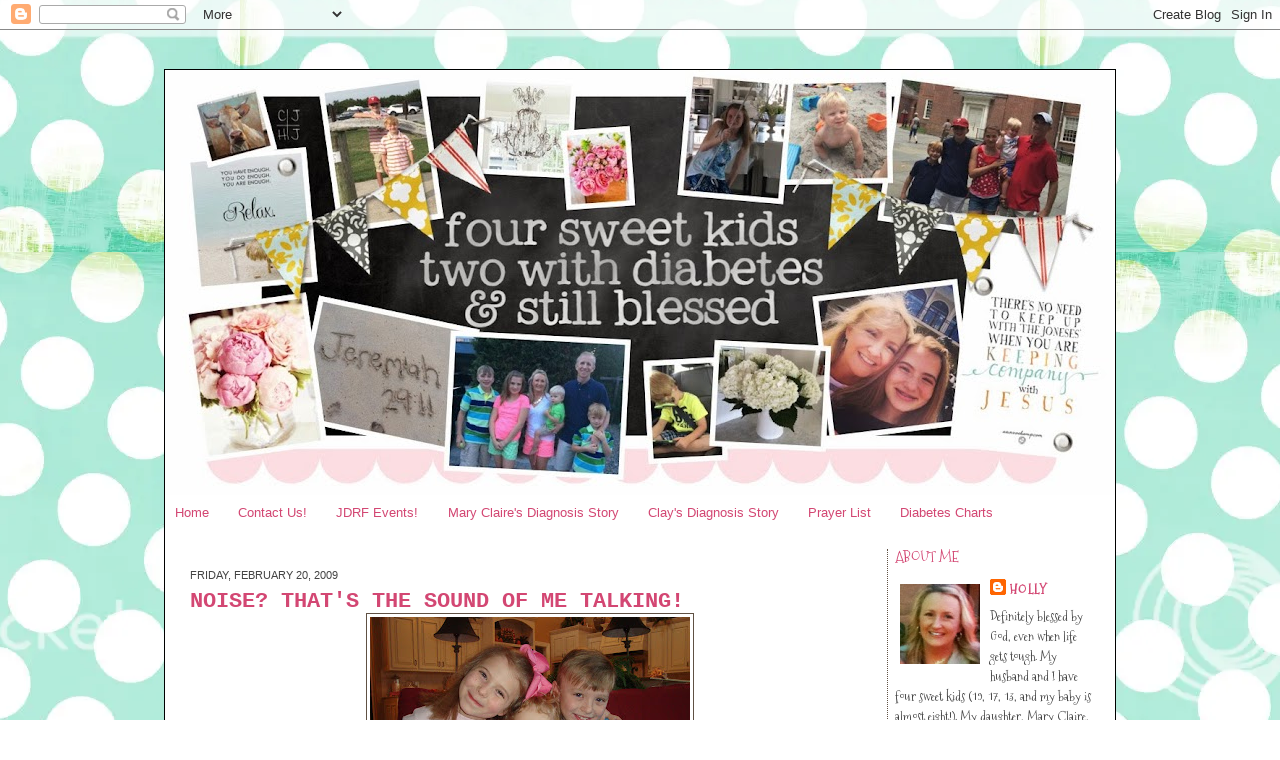

--- FILE ---
content_type: text/html; charset=UTF-8
request_url: http://www.blessedholly.com/2009/02/noise-thats-sound-of-me-talking.html?showComment=1235226960000
body_size: 24659
content:
<!DOCTYPE html>
<html dir='ltr' xmlns='http://www.w3.org/1999/xhtml' xmlns:b='http://www.google.com/2005/gml/b' xmlns:data='http://www.google.com/2005/gml/data' xmlns:expr='http://www.google.com/2005/gml/expr'>
<head>
<link href='https://www.blogger.com/static/v1/widgets/2944754296-widget_css_bundle.css' rel='stylesheet' type='text/css'/>
<meta content='text/html; charset=UTF-8' http-equiv='Content-Type'/>
<meta content='blogger' name='generator'/>
<link href='http://www.blessedholly.com/favicon.ico' rel='icon' type='image/x-icon'/>
<link href='http://www.blessedholly.com/2009/02/noise-thats-sound-of-me-talking.html' rel='canonical'/>
<link rel="alternate" type="application/atom+xml" title="four sweet kids..two with diabetes - Atom" href="http://www.blessedholly.com/feeds/posts/default" />
<link rel="alternate" type="application/rss+xml" title="four sweet kids..two with diabetes - RSS" href="http://www.blessedholly.com/feeds/posts/default?alt=rss" />
<link rel="service.post" type="application/atom+xml" title="four sweet kids..two with diabetes - Atom" href="https://www.blogger.com/feeds/5575643970869438173/posts/default" />

<link rel="alternate" type="application/atom+xml" title="four sweet kids..two with diabetes - Atom" href="http://www.blessedholly.com/feeds/5457921427912033517/comments/default" />
<!--Can't find substitution for tag [blog.ieCssRetrofitLinks]-->
<link href='https://blogger.googleusercontent.com/img/b/R29vZ2xl/AVvXsEjVXFclmaPG6rXncpkyPLLaG1rHIEFQQfKSA9nMBYVyF4ffQxoUf9O8-vT7Hhl1Z-KJelujs04Oq-k15MXb4SHRW1_HADec32upeLK5incbTta0aXKtfeNIq92V2EickrmxKOAkGTMeqT0/s320/DSC01975.JPG' rel='image_src'/>
<meta content='http://www.blessedholly.com/2009/02/noise-thats-sound-of-me-talking.html' property='og:url'/>
<meta content='Noise?  That&#39;s the sound of me talking!' property='og:title'/>
<meta content='Well, this is the second one, but it magically (like Lucky the Leprechaun) appeared at the top of the post.  Go figure.  I&#39;m still learning....' property='og:description'/>
<meta content='https://blogger.googleusercontent.com/img/b/R29vZ2xl/AVvXsEjVXFclmaPG6rXncpkyPLLaG1rHIEFQQfKSA9nMBYVyF4ffQxoUf9O8-vT7Hhl1Z-KJelujs04Oq-k15MXb4SHRW1_HADec32upeLK5incbTta0aXKtfeNIq92V2EickrmxKOAkGTMeqT0/w1200-h630-p-k-no-nu/DSC01975.JPG' property='og:image'/>
<title>four sweet kids..two with diabetes: Noise?  That's the sound of me talking!</title>
<link href='http://i386.photobucket.com/albums/oo304/busymom3370/Designer%20Blogs/favicon-1.png' rel='shortcut icon' type='image/vnd.microsoft.icon'/>
<style type='text/css'>@font-face{font-family:'Mountains of Christmas';font-style:normal;font-weight:400;font-display:swap;src:url(//fonts.gstatic.com/s/mountainsofchristmas/v24/3y9w6a4zcCnn5X0FDyrKi2ZRUBIy8uxoUo7eDNGsMdFqNpY.woff2)format('woff2');unicode-range:U+0000-00FF,U+0131,U+0152-0153,U+02BB-02BC,U+02C6,U+02DA,U+02DC,U+0304,U+0308,U+0329,U+2000-206F,U+20AC,U+2122,U+2191,U+2193,U+2212,U+2215,U+FEFF,U+FFFD;}</style>
<style id='page-skin-1' type='text/css'><!--
/*
-----------------------------------------------
Name:     Blessed Holly Design
Designer: Designer Blogs
URL:      www.designerblogs.com
Date:     11 Jan 2011
----------------------------------------------- */
/* Variable definitions
====================
<Variable name="bgcolor" description="Page Background Color"
type="color" default="#fff">
<Variable name="textcolor" description="Text Color"
type="color" default="#333">
<Variable name="linkcolor" description="Link Color"
type="color" default="#58a">
<Variable name="pagetitlecolor" description="Blog Title Color"
type="color" default="#666">
<Variable name="descriptioncolor" description="Blog Description Color"
type="color" default="#999">
<Variable name="titlecolor" description="Post Title Color"
type="color" default="#c60">
<Variable name="bordercolor" description="Border Color"
type="color" default="#ccc">
<Variable name="sidebarcolor" description="Sidebar Title Color"
type="color" default="#999">
<Variable name="sidebartextcolor" description="Sidebar Text Color"
type="color" default="#666">
<Variable name="visitedlinkcolor" description="Visited Link Color"
type="color" default="#999">
<Variable name="postfootercolor" description="Post Footer Color"
type="color" default="#999">
<Variable name="bodyfont" description="Text Font"
type="font" default="normal normal 100%  Century Gothic, Arial, Georgia, Georgia, Serif">
<Variable name="headerfont" description="Header Font"
type="font"
default="normal normal 78%  Georgia,Trebuchet,Arial,Verdana,Sans-serif">
<Variable name="pagetitlefont" description="Blog Title Font"
type="font"
default="normal normal 200%  Georgia, Serif">
<Variable name="descriptionfont" description="Blog Description Font"
type="font"
default="normal normal 78% 'Trebuchet MS', Trebuchet, Arial, Verdana, Sans-serif">
<Variable name="postfooterfont" description="Post Footer Font"
type="font"
default="normal normal 78% Century Gothic,Courier New, Arial,Georgia, Trebuchet, Arial, Verdana, Sans-serif">
<Variable name="datefont" description="Date Font"
type="font"
default="normal normal 78% Century Gothic,Courier New, Arial,Georgia, Trebuchet, Arial, Verdana, Sans-serif">
<Variable name="posttitlefont" description="Post Title Font"
type="font"
default="normal normal 78%  Century Gothic,Courier New, Arial,Georgia, Trebuchet, Arial, Verdana, Sans-serif">
<Variable name="sidebartitlefont" description="Sidebar Title Font"
type="font"
default="normal normal 78% Century Gothic,Courier New, Arial, Georgia, Trebuchet, Arial, Verdana, Sans-serif">
<Variable name="sidebartextfont" description="Sidebar Text Font"
type="font"
default="normal normal 78% Century Gothic,Courier New, Arial, Georgia, Trebuchet, Arial, Verdana, Sans-serif">
<Variable name="startSide" description="Start side in blog language"
type="automatic" default="left">
<Variable name="endSide" description="End side in blog language"
type="automatic" default="right">
<Variable name="datecolor" description="Date Color"
type="color" default="#c60">
</variable>
*/
/* Use this with templates/template-twocol.html */
body {
background-image: url(http://i386.photobucket.com/albums/oo304/busymom3370/Designer%20Blogs/ASCAquawithWhiteDot.jpg);background-position: center; background-repeat:repeat;
margin:0;
color:#444444;
font:x-small Georgia Serif;
font-size/* */:/**/small;
font-size: /**/small;
text-align: center;
}
a:link {
color:#d34773;
text-decoration:none;
}
a:visited {
color:#d34773;
text-decoration:none;
}
a:hover {
color:#d34773;
text-decoration:underline;
}
a img {
border-width:0;
}
/* Header
-----------------------------------------------
*/
#header-wrapper {
width:950px;
margin-left:0px;
margin-right:0px;
border:none;
}
#header-inner {
background-position: center;
margin-left: auto;
margin-right: auto;
}
#header {
margin: 0px;
border: 0px solid #ffffff;
text-align: center;
color:#7a8144;
}
#header h1 {
margin:0px 0px 0;
padding:0px 0px 0em;
line-height:0em;
text-transform:uppercase;
letter-spacing:.2em;
font: normal bold 123%  Georgia, Serif;
}
#header a {
color:#7a8144;
text-decoration:none;
}
#header a:hover {
color:#7a8144;
}
#header .description {
margin:0 5px 5px;
padding:0 20px 15px;
max-width:700px;
text-transform:uppercase;
letter-spacing:.2em;
line-height: 1.4em;
font: normal normal 78% Georgia, Times, serif;
color: #999999;
}
#header img {
margin-left: auto;
margin-right: auto;
margin:0em 0 0em;
}
/* Outer-Wrapper
----------------------------------------------- */
#outer-wrapper {
width: 950px;
background-color: #ffffff;
border: 1px solid #000000;
margin:3em auto;
padding:0px;
text-align:left;
font: normal normal 13px 'Trebuchet MS', Trebuchet, sans-serif;
}
#main-wrapper {
width: 680px;
margin:1.5em 0 0em;
border-right: 1px dotted #605144;
padding: 0px 17px 0px 25px;
float: left;
word-wrap: break-word; /* fix for long text breaking sidebar float in IE */
overflow: hidden;     /* fix for long non-text content breaking IE sidebar float */
}
#sidebar-wrapper {
width:200px;
margin:1.5em 0 0em;
float:right;
margin-right:20px;
padding-bottom:0px;
word-wrap: break-word; /* fix for long text breaking sidebar float in IE */
overflow: hidden;      /* fix for long non-text content breaking IE sidebar float */
}
/* Headings
----------------------------------------------- */
h2 {
margin:0em 0 0em;
font:normal normal 15px Mountains of Christmas;
line-height: 2em;
text-transform:uppercase;
letter-spacing:0em;
color:#d34773;
}
/* Posts
-----------------------------------------------
*/
h2.date-header {
font: normal normal 11px Century Gothic,Arial, Tahoma, Helvetica, FreeSans, sans-serif;
color: #444444;
border-bottom: 0px dotted #c6d06d;
margin:0em 0 0em;
padding: 20px 0 20px 0px;
letter-spacing:0em;
text-transform:uppercase;
}
.post {
background-image: url();
background-repeat: no-repeat;
background-position: bottom center;
margin:0em 0 1.5em;
padding-bottom:0em;
}
.post h3 {
background-image: url();
background-repeat: no-repeat;
margin:0em 0 .5em 0;
padding: 0px 0 0px 0px;
font: normal bold 22px Century Gothic,Courier New, Arial, sans-serif;
text-transform:uppercase;
line-height:1px;
color:#d34773;
letter-spacing:0em;
}
.post h3 a, .post h3 a:visited, .post h3 strong {
display:block;
text-decoration:none;
color:#d34773;
font-weight:normal;
}
.post h3 strong, .post h3 a:hover {
color:#d34773;
}
.post-body {
margin:0em 0 0em;
line-height:1.3em;
}
.post-body blockquote {
line-height:1.3em;
}
.post-footer {
margin: 2em 0 50px 0px;
text-align:center;
color:#605144;
text-transform:uppercase;
letter-spacing:.1em;
font: normal normal 87% Century Gothic,Courier New, , sans-serif;
line-height: 1.4em;
}
.comment-link {
margin-left:.6em;
}
.post img {
padding:3px;
border: 1px solid #605144;
}
.post blockquote {
margin:1em 20px;
}
.post blockquote p {
margin:.75em 0;
}
/* Comments
----------------------------------------------- */
#comments h4 {
margin:1em 0;
font-weight: bold;
line-height: 1.4em;
text-transform:uppercase;
letter-spacing:.2em;
color: #d34773;
}
#comments-block {
margin:1em 0 1.5em;
line-height:1.6em;
}
#comments-block .comment-author {
margin:.5em 0;
}
#comments-block .comment-body {
margin:.25em 0 0;
}
#comments-block .comment-footer {
margin:-.25em 0 2em;
line-height: 1.4em;
text-transform:uppercase;
letter-spacing:.1em;
}
#comments-block .comment-body p {
margin:0 0 .75em;
}
.deleted-comment {
font-style:italic;
color:gray;
}
#blog-pager-newer-link {
float: left;
}
#blog-pager-older-link {
float: right;
}
#blog-pager {
text-align: center;
}
.feed-links {
clear: both;
line-height: 2.5em;
}
/* Sidebar Content
----------------------------------------------- */
.sidebar {
color: #444444;
background-color: #ffffff;
margin: 0 0 0em;
font: normal normal 13px Mountains of Christmas;
line-height: 1.4em;
}
.sidebar ul {
list-style:none;
margin:0 0 0;
padding:0 0 0;
}
.sidebar li {
margin:0;
padding-top:0;
padding-right:0;
padding-bottom:.25em;
padding-left:15px;
text-indent:-15px;
line-height:1.5em;
}
.sidebar .widget {
margin: 0 0 3em 0;
}
.main .widget {
border-bottom:0px dotted #ffffff;
margin:0 0 1.5em;
padding:0 0 1.5em;
}
.main .Blog {
border-bottom-width: 0;
}
/* Profile
----------------------------------------------- */
.profile-img {
float: left;
margin-top: 0;
margin-right: 5px;
margin-bottom: 5px;
margin-left: 0;
padding: 4px;
border: 1px solid #ffffff;
}
.profile-data {
margin:0;
text-transform:uppercase;
letter-spacing:.1em;
font: normal normal 87% Century Gothic,Courier New, , sans-serif;
color: #d34773;
font-weight: bold;
line-height: 1.6em;
}
.profile-datablock {
margin:.5em 0 .5em;
}
.profile-textblock {
margin: 0.5em 0;
line-height: 1.6em;
}
.profile-link {
font: normal normal 87% Century Gothic,Courier New, , sans-serif;
text-transform: uppercase;
letter-spacing: .1em;
}
/* Footer
----------------------------------------------- */
#footer {
width:950px;
clear:both;
margin:2em auto;
padding-top:0px;
line-height: 0em;
text-transform:uppercase;
letter-spacing:.1em;
text-align: center;
}
.sidebar h2 {
margin:0em 0 1em;
background-image: url();background-repeat:no-repeat;
line-height:15px;
padding:0 0 0px 0px;
}
#header ul li{
display:inline;
width:950px;
background-position: center;
font:normal bold 123%  Georgia, Serif;
padding: 0 25px;
}

--></style>
<link href='http://blessedholly.webs.com/sifr.css' media='all' rel='stylesheet' type='text/css'/><script src='http://blessedholly.webs.com/sifr.js' type='text/javascript'></script>
<script src='http://blessedholly.webs.com/bloggernew-sifr.js' type='text/javascript'></script>
<link href='https://www.blogger.com/dyn-css/authorization.css?targetBlogID=5575643970869438173&amp;zx=8875420b-da7f-4193-8ac7-e02e92369362' media='none' onload='if(media!=&#39;all&#39;)media=&#39;all&#39;' rel='stylesheet'/><noscript><link href='https://www.blogger.com/dyn-css/authorization.css?targetBlogID=5575643970869438173&amp;zx=8875420b-da7f-4193-8ac7-e02e92369362' rel='stylesheet'/></noscript>
<meta name='google-adsense-platform-account' content='ca-host-pub-1556223355139109'/>
<meta name='google-adsense-platform-domain' content='blogspot.com'/>

<!-- data-ad-client=ca-pub-3439617796859909 -->

</head>
<body>
<div class='navbar section' id='navbar'><div class='widget Navbar' data-version='1' id='Navbar1'><script type="text/javascript">
    function setAttributeOnload(object, attribute, val) {
      if(window.addEventListener) {
        window.addEventListener('load',
          function(){ object[attribute] = val; }, false);
      } else {
        window.attachEvent('onload', function(){ object[attribute] = val; });
      }
    }
  </script>
<div id="navbar-iframe-container"></div>
<script type="text/javascript" src="https://apis.google.com/js/platform.js"></script>
<script type="text/javascript">
      gapi.load("gapi.iframes:gapi.iframes.style.bubble", function() {
        if (gapi.iframes && gapi.iframes.getContext) {
          gapi.iframes.getContext().openChild({
              url: 'https://www.blogger.com/navbar/5575643970869438173?po\x3d5457921427912033517\x26origin\x3dhttp://www.blessedholly.com',
              where: document.getElementById("navbar-iframe-container"),
              id: "navbar-iframe"
          });
        }
      });
    </script><script type="text/javascript">
(function() {
var script = document.createElement('script');
script.type = 'text/javascript';
script.src = '//pagead2.googlesyndication.com/pagead/js/google_top_exp.js';
var head = document.getElementsByTagName('head')[0];
if (head) {
head.appendChild(script);
}})();
</script>
</div></div>
<div id='outer-wrapper'><div id='wrap2'>
<!-- skip links for text browsers -->
<span id='skiplinks' style='display:none;'>
<a href='#main'>skip to main </a> |
      <a href='#sidebar'>skip to sidebar</a>
</span>
<div id='header-wrapper'>
<div class='header section' id='header'><div class='widget Header' data-version='1' id='Header1'>
<div id='header-inner'>
<a href='http://www.blessedholly.com/' style='display: block'>
<img alt='four sweet kids..two with diabetes' height='425px; ' id='Header1_headerimg' src='https://blogger.googleusercontent.com/img/b/R29vZ2xl/AVvXsEgh-w7gYoS6RhxP640j1j55NdlVhJam2xgRz_JCNuVzjcbmhAhqoTrn99OX7V3pMm55tUXK0ogdaxVf1_w3OJtvGN1IDaNNsJ5T0LCs_T3hzXMueQUdVVuoO1KfdnjcJax77ol2R955kzSv/s950/2014+Blog+Header-001.jpg' style='display: block' width='950px; '/>
</a>
</div>
</div></div>
</div>
<div id='content-wrapper'>
<div id='crosscol-wrapper' style='text-align:center'>
<div class='crosscol section' id='crosscol'><div class='widget PageList' data-version='1' id='PageList1'>
<h2>Pages</h2>
<div class='widget-content'>
<ul>
<li>
<a href='http://www.blessedholly.com/'>Home</a>
</li>
<li>
<a href='http://www.blessedholly.com/p/contact-us.html'>Contact Us!</a>
</li>
<li>
<a href='http://www.blessedholly.com/p/walk-to-cure.html'>JDRF Events!</a>
</li>
<li>
<a href='http://www.blessedholly.com/p/mary-claires-diagnosis-story.html'>Mary Claire's Diagnosis Story</a>
</li>
<li>
<a href='http://www.blessedholly.com/p/clays-diagnosis-story.html'>Clay's Diagnosis Story</a>
</li>
<li>
<a href='http://www.blessedholly.com/p/prayers.html'>Prayer List</a>
</li>
<li>
<a href='http://www.blessedholly.com/p/diabetes-charts.html'>Diabetes Charts</a>
</li>
</ul>
<div class='clear'></div>
</div>
</div></div>
</div>
<div id='main-wrapper'>
<div class='main section' id='main'><div class='widget Blog' data-version='1' id='Blog1'>
<div class='blog-posts hfeed'>

          <div class="date-outer">
        
<h2 class='date-header'><span>Friday, February 20, 2009</span></h2>

          <div class="date-posts">
        
<div class='post-outer'>
<div class='post hentry uncustomized-post-template' itemprop='blogPost' itemscope='itemscope' itemtype='http://schema.org/BlogPosting'>
<meta content='https://blogger.googleusercontent.com/img/b/R29vZ2xl/AVvXsEjVXFclmaPG6rXncpkyPLLaG1rHIEFQQfKSA9nMBYVyF4ffQxoUf9O8-vT7Hhl1Z-KJelujs04Oq-k15MXb4SHRW1_HADec32upeLK5incbTta0aXKtfeNIq92V2EickrmxKOAkGTMeqT0/s320/DSC01975.JPG' itemprop='image_url'/>
<meta content='5575643970869438173' itemprop='blogId'/>
<meta content='5457921427912033517' itemprop='postId'/>
<a name='5457921427912033517'></a>
<h3 class='post-title entry-title' itemprop='name'>
Noise?  That's the sound of me talking!
</h3>
<div class='post-header'>
<div class='post-header-line-1'></div>
</div>
<div class='post-body entry-content' id='post-body-5457921427912033517' itemprop='description articleBody'>
<a href="https://blogger.googleusercontent.com/img/b/R29vZ2xl/AVvXsEjVXFclmaPG6rXncpkyPLLaG1rHIEFQQfKSA9nMBYVyF4ffQxoUf9O8-vT7Hhl1Z-KJelujs04Oq-k15MXb4SHRW1_HADec32upeLK5incbTta0aXKtfeNIq92V2EickrmxKOAkGTMeqT0/s1600-h/DSC01975.JPG" onblur="try {parent.deselectBloggerImageGracefully();} catch(e) {}"><img alt="" border="0" id="BLOGGER_PHOTO_ID_5305107580196348818" src="https://blogger.googleusercontent.com/img/b/R29vZ2xl/AVvXsEjVXFclmaPG6rXncpkyPLLaG1rHIEFQQfKSA9nMBYVyF4ffQxoUf9O8-vT7Hhl1Z-KJelujs04Oq-k15MXb4SHRW1_HADec32upeLK5incbTta0aXKtfeNIq92V2EickrmxKOAkGTMeqT0/s320/DSC01975.JPG" style="margin: 0px auto 10px; display: block; text-align: center; cursor: pointer; width: 320px; height: 240px;" /></a><span style="font-family: trebuchet ms;">Well, this is the second one, but it magically (like Lucky the Leprechaun) appeared at the top of the post.  Go figure.  I'm still learning.  These are my precious leprechauns before school this am.  Since Ethan woke me at 6:30 yelling mama, I got everyone up early.  We had play/tv/picture time before school!  Clay wanted to do it every day!  Umm, no.<br />I was snapping pictures of Clay and Mary Claire, and Ethan bounded (yes, like a lion cat) up on the loveseat, and jumped in between them.  Because it's his place, no?  He's learned how this works!  He's the cutie, and all adore.  Right?<br /></span><br /><br /><a href="https://blogger.googleusercontent.com/img/b/R29vZ2xl/AVvXsEgTHf8p-HchGB8HPSksO5-iZDq1O5SW45P-sM4BAxWr6mI08CrQcA6PFjjF-hxxvyci3W8_qXVw6xb69r5D35mCGkxzShRQZUKq9JnvBqKCwv8KVeNN4Cj_MaesDYRE4TdGr96czUubSmo/s1600-h/DSC01963.JPG" onblur="try {parent.deselectBloggerImageGracefully();} catch(e) {}"><img alt="" border="0" id="BLOGGER_PHOTO_ID_5305106111594411554" src="https://blogger.googleusercontent.com/img/b/R29vZ2xl/AVvXsEgTHf8p-HchGB8HPSksO5-iZDq1O5SW45P-sM4BAxWr6mI08CrQcA6PFjjF-hxxvyci3W8_qXVw6xb69r5D35mCGkxzShRQZUKq9JnvBqKCwv8KVeNN4Cj_MaesDYRE4TdGr96czUubSmo/s320/DSC01963.JPG" style="margin: 0pt 10px 10px 0pt; float: left; cursor: pointer; width: 320px; height: 240px;" /></a><span style="font-family:trebuchet ms;">Ok, trying something new.  This is Ethan hiding in my laundry basket!  One minute he was helping me load the laundry in the washer, I turned around, and he was gone!  I looked behind the door, as I could hear him, and he'd squatted down, and was hiding from me!  Funnier, I said, "Stay there!" and ran to get my camera.  I mean, how funny!  This will RoCK when he's 18!<br />Yes, apparently he scaled the cart and climbed in.  Alone.  He's quite the monkey.<br /><br /><br />Ok, fun.  Will keep going.<br /><br />Alrighty, that didn't work as planned, but fun.  I'll just post Clay's boy scout pix at right as it takes too long to load my pix in the post.<br /><br />I shall not bore you with details of the day, as I've spent all my computer time catching up on other blogs that make me laugh out loud.  So, here are the bullets:<br /><br />Most angry:<br />When I was rushing around to leave, and Ethan was playing in my bathroom (never is this a good thing).  I could hear "wush, wush" noises, thinking he was squeaking something.  Well, he was-it was my bathroom cleaner.  He squirted it all over all the bottles under the sink, the cabinets, and the floor.  I'm only fortunate that he didn't drink in/squirt it in his eyes (thereby making me later and causing blindness).  I had to scrub off all the bottles (loads of fun), and all surfaces.  And I was just thinking how dirty those bottles of stuff looked.<br />I gave him time out in the Naughty Chair for that one (I had to tell him to stay there while I ran around looking for a chair).  I have to start disciplining him!  He sat (and got up, and cried, and got up, then after two minutes, I made him say, "Sorry, Mama", and he did, and we were all better).<br /><br />Sweetest:<br />Playing with Ethan outside (while he was in jammies and shoes, ultra cute!), Helping Clay make a dancing skeleton for boy scouts while we used Real Nails and a Real Hammer! and Reading oodles of fairy tales to Mary Claire till much too late (Thumbelina, The Elves and the Shoemaker, The Twelve Dancing Princesses, etc.) then realizing:<br /><br />Oh Yeah:<br />I have to go to bed early enough, to get up early enough, to shower and be at GS Thinking Day by 10, when Saturday is the only day I get to sleep in (till 8).  Maybe I'll work it out.  Magically.  Like after I finish blogging. : )<br /><br />Rocks:<br />Ches made Philly cheesesteaks, and I made fries (mmm...homemade fried potatoes) that the kids always make over.  Yeah, probably artery-clogging, but it really boosts your ego, and you sleep well, bonus!<br /><br />*Did more cookie-searching for people.<br />*Found a couple more spring pillows, still looking for others in the maze called the Attic.<br />*Awesome lunch with Jenifer, didn't last long enough... : )<br />*Got to help Clay with many tasks to earn his wolf badge for boy scouts since he's starting late.<br />*Pulled into the garage (on the phone), and the van is now touching the trashcan (so I didn't hear the *maybe* noise).  So, I kinda hit it, maybe?  And Ches is the one who informed me.  Did he hear a sound?<br />*Gave Ethan another naughty chair timeout: for throwing a tantrum-using his body as a kitchen rug-over a hot dog/ice pop: he says them the same.  (I made a hot dog, when he wanted an ice pop).  I got another nice sorry and hug afterward.  This might just work!<br />*Got to play trains with Ethan.  He's learned a new word: noise.  Not sure what it means to him.  He points to his ear.  Is his ear drum about to rupture, are his ears popping?  Do I sound like a wounded lion to him?  Is all my talking background noise?<br /><br /></span>
<div style='clear: both;'></div>
</div>
<div class='post-footer'>
<div class='post-footer-line post-footer-line-1'>
<span class='post-author vcard'>
Posted by
<span class='fn' itemprop='author' itemscope='itemscope' itemtype='http://schema.org/Person'>
<meta content='https://www.blogger.com/profile/13864147601205439993' itemprop='url'/>
<a class='g-profile' href='https://www.blogger.com/profile/13864147601205439993' rel='author' title='author profile'>
<span itemprop='name'>Holly</span>
</a>
</span>
</span>
<span class='post-timestamp'>
at
<meta content='http://www.blessedholly.com/2009/02/noise-thats-sound-of-me-talking.html' itemprop='url'/>
<a class='timestamp-link' href='http://www.blessedholly.com/2009/02/noise-thats-sound-of-me-talking.html' rel='bookmark' title='permanent link'><abbr class='published' itemprop='datePublished' title='2009-02-20T22:39:00-06:00'>10:39&#8239;PM</abbr></a>
</span>
<span class='reaction-buttons'>
</span>
<span class='star-ratings'>
</span>
<span class='post-comment-link'>
</span>
<span class='post-backlinks post-comment-link'>
</span>
<span class='post-icons'>
<span class='item-action'>
<a href='https://www.blogger.com/email-post/5575643970869438173/5457921427912033517' title='Email Post'>
<img alt='' class='icon-action' height='13' src='http://img1.blogblog.com/img/icon18_email.gif' width='18'/>
</a>
</span>
<span class='item-control blog-admin pid-1333481318'>
<a href='https://www.blogger.com/post-edit.g?blogID=5575643970869438173&postID=5457921427912033517&from=pencil' title='Edit Post'>
<img alt='' class='icon-action' height='18' src='https://resources.blogblog.com/img/icon18_edit_allbkg.gif' width='18'/>
</a>
</span>
</span>
<div class='post-share-buttons goog-inline-block'>
<a class='goog-inline-block share-button sb-email' href='https://www.blogger.com/share-post.g?blogID=5575643970869438173&postID=5457921427912033517&target=email' target='_blank' title='Email This'><span class='share-button-link-text'>Email This</span></a><a class='goog-inline-block share-button sb-blog' href='https://www.blogger.com/share-post.g?blogID=5575643970869438173&postID=5457921427912033517&target=blog' onclick='window.open(this.href, "_blank", "height=270,width=475"); return false;' target='_blank' title='BlogThis!'><span class='share-button-link-text'>BlogThis!</span></a><a class='goog-inline-block share-button sb-twitter' href='https://www.blogger.com/share-post.g?blogID=5575643970869438173&postID=5457921427912033517&target=twitter' target='_blank' title='Share to X'><span class='share-button-link-text'>Share to X</span></a><a class='goog-inline-block share-button sb-facebook' href='https://www.blogger.com/share-post.g?blogID=5575643970869438173&postID=5457921427912033517&target=facebook' onclick='window.open(this.href, "_blank", "height=430,width=640"); return false;' target='_blank' title='Share to Facebook'><span class='share-button-link-text'>Share to Facebook</span></a><a class='goog-inline-block share-button sb-pinterest' href='https://www.blogger.com/share-post.g?blogID=5575643970869438173&postID=5457921427912033517&target=pinterest' target='_blank' title='Share to Pinterest'><span class='share-button-link-text'>Share to Pinterest</span></a>
</div>
</div>
<div class='post-footer-line post-footer-line-2'>
<span class='post-labels'>
Labels:
<a href='http://www.blessedholly.com/search/label/Fairy%20Tales' rel='tag'>Fairy Tales</a>,
<a href='http://www.blessedholly.com/search/label/Girl%20Scout%20Cookies' rel='tag'>Girl Scout Cookies</a>,
<a href='http://www.blessedholly.com/search/label/noise' rel='tag'>noise</a>
</span>
</div>
<div class='post-footer-line post-footer-line-3'>
<span class='post-location'>
</span>
</div>
</div>
</div>
<div class='comments' id='comments'>
<a name='comments'></a>
<h4>2 comments:</h4>
<div id='Blog1_comments-block-wrapper'>
<dl class='avatar-comment-indent' id='comments-block'>
<dt class='comment-author ' id='c3440163648273627621'>
<a name='c3440163648273627621'></a>
<div class="avatar-image-container avatar-stock"><span dir="ltr"><a href="https://www.blogger.com/profile/08699825891880701908" target="" rel="nofollow" onclick="" class="avatar-hovercard" id="av-3440163648273627621-08699825891880701908"><img src="//www.blogger.com/img/blogger_logo_round_35.png" width="35" height="35" alt="" title="Gigi">

</a></span></div>
<a href='https://www.blogger.com/profile/08699825891880701908' rel='nofollow'>Gigi</a>
said...
</dt>
<dd class='comment-body' id='Blog1_cmt-3440163648273627621'>
<p>
Photos are so precious!
</p>
</dd>
<dd class='comment-footer'>
<span class='comment-timestamp'>
<a href='http://www.blessedholly.com/2009/02/noise-thats-sound-of-me-talking.html?showComment=1235226960000#c3440163648273627621' title='comment permalink'>
February 21, 2009 at 8:36&#8239;AM
</a>
<span class='item-control blog-admin pid-1381182932'>
<a class='comment-delete' href='https://www.blogger.com/comment/delete/5575643970869438173/3440163648273627621' title='Delete Comment'>
<img src='https://resources.blogblog.com/img/icon_delete13.gif'/>
</a>
</span>
</span>
</dd>
<dt class='comment-author blog-author' id='c9045298230457015947'>
<a name='c9045298230457015947'></a>
<div class="avatar-image-container vcard"><span dir="ltr"><a href="https://www.blogger.com/profile/13864147601205439993" target="" rel="nofollow" onclick="" class="avatar-hovercard" id="av-9045298230457015947-13864147601205439993"><img src="https://resources.blogblog.com/img/blank.gif" width="35" height="35" class="delayLoad" style="display: none;" longdesc="//blogger.googleusercontent.com/img/b/R29vZ2xl/AVvXsEghqSfWN_X-VR6-C0UHwbX9A9ax12_qoTet6vvXdCqy0K4vbpIPsPxxSkHaAWsMwYZ6H9MFXdg6IhdbI-EoJ8y14Jk0ltr6X7t4v2dpWLS-PI5q71on6SZ-chEeL61KYw/s45-c/*" alt="" title="Holly">

<noscript><img src="//blogger.googleusercontent.com/img/b/R29vZ2xl/AVvXsEghqSfWN_X-VR6-C0UHwbX9A9ax12_qoTet6vvXdCqy0K4vbpIPsPxxSkHaAWsMwYZ6H9MFXdg6IhdbI-EoJ8y14Jk0ltr6X7t4v2dpWLS-PI5q71on6SZ-chEeL61KYw/s45-c/*" width="35" height="35" class="photo" alt=""></noscript></a></span></div>
<a href='https://www.blogger.com/profile/13864147601205439993' rel='nofollow'>Holly</a>
said...
</dt>
<dd class='comment-body' id='Blog1_cmt-9045298230457015947'>
<p>
thank you!  I think it's my cuties, not my photo skills. : ) the kids are just hilarious and love to be captured!
</p>
</dd>
<dd class='comment-footer'>
<span class='comment-timestamp'>
<a href='http://www.blessedholly.com/2009/02/noise-thats-sound-of-me-talking.html?showComment=1235273220000#c9045298230457015947' title='comment permalink'>
February 21, 2009 at 9:27&#8239;PM
</a>
<span class='item-control blog-admin pid-1333481318'>
<a class='comment-delete' href='https://www.blogger.com/comment/delete/5575643970869438173/9045298230457015947' title='Delete Comment'>
<img src='https://resources.blogblog.com/img/icon_delete13.gif'/>
</a>
</span>
</span>
</dd>
</dl>
</div>
<p class='comment-footer'>
<a href='https://www.blogger.com/comment/fullpage/post/5575643970869438173/5457921427912033517' onclick='javascript:window.open(this.href, "bloggerPopup", "toolbar=0,location=0,statusbar=1,menubar=0,scrollbars=yes,width=640,height=500"); return false;'>Post a Comment</a>
</p>
</div>
</div>

        </div></div>
      
</div>
<div class='blog-pager' id='blog-pager'>
<span id='blog-pager-newer-link'>
<a class='blog-pager-newer-link' href='http://www.blessedholly.com/2009/02/virtual-shopping-may-really-replace.html' id='Blog1_blog-pager-newer-link' title='Newer Post'>Newer Post</a>
</span>
<span id='blog-pager-older-link'>
<a class='blog-pager-older-link' href='http://www.blessedholly.com/2009/02/gymnastics-gigantic-green-beans-gross.html' id='Blog1_blog-pager-older-link' title='Older Post'>Older Post</a>
</span>
<a class='home-link' href='http://www.blessedholly.com/'>Home</a>
</div>
<div class='clear'></div>
<div class='post-feeds'>
<div class='feed-links'>
Subscribe to:
<a class='feed-link' href='http://www.blessedholly.com/feeds/5457921427912033517/comments/default' target='_blank' type='application/atom+xml'>Post Comments (Atom)</a>
</div>
</div>
</div></div>
</div>
<div id='sidebar-wrapper'>
<div class='sidebar section' id='sidebar'><div class='widget Profile' data-version='1' id='Profile2'>
<h2>About Me</h2>
<div class='widget-content'>
<a href='https://www.blogger.com/profile/13864147601205439993'><img alt='My photo' class='profile-img' height='80' src='//blogger.googleusercontent.com/img/b/R29vZ2xl/AVvXsEghqSfWN_X-VR6-C0UHwbX9A9ax12_qoTet6vvXdCqy0K4vbpIPsPxxSkHaAWsMwYZ6H9MFXdg6IhdbI-EoJ8y14Jk0ltr6X7t4v2dpWLS-PI5q71on6SZ-chEeL61KYw/s113/*' width='80'/></a>
<dl class='profile-datablock'>
<dt class='profile-data'>
<a class='profile-name-link g-profile' href='https://www.blogger.com/profile/13864147601205439993' rel='author' style='background-image: url(//www.blogger.com/img/logo-16.png);'>
Holly
</a>
</dt>
<dd class='profile-textblock'>Definitely blessed by God, even when life gets tough.  My husband and I have four sweet kids (19, 17, 13, and my baby is almost eight!).  My daughter, Mary Claire, has Type I Diabetes and wears a Tandem TSlim x2 insulin pump and has the new Dexcom G6 (we LOVE it!!).  We always thought of Diabetes as another child.  It takes on a life of its own and requires so much planning and care-sometimes I think it&#8217;ll never grow up.
And now our son, Clay, has also been diagnosed 10/16/13.  He&#8217;s on a 670G Medtronic pump and Dexcom G6 also!
We also have five sweet angels in Heaven, and I can&#8217;t wait to meet them.  They are playing at the feet of Jesus, and I pray we'll all be there with them one day.
I think I&#8217;m only strengthened by all the discomfort.  I am making it through things I would&#8217;ve sworn would kill me.  But they didn&#8217;t.  I am courageous, and I&#8217;m on the other side.  Still blessed.</dd>
</dl>
<a class='profile-link' href='https://www.blogger.com/profile/13864147601205439993' rel='author'>View my complete profile</a>
<div class='clear'></div>
</div>
</div><div class='widget HTML' data-version='1' id='HTML3'>
<h2 class='title'>Diabetes Blog Week!</h2>
<div class='widget-content'>
<a href="http://www.bittersweetdiabetes.com/2015/05/diabetes-blog-week.html"><img border="0" src="https://farm9.staticflickr.com/8718/16961638558_93ba336879_o.jpg" /></a>
</div>
<div class='clear'></div>
</div><div class='widget HTML' data-version='1' id='HTML2'>
<h2 class='title'>You are, really!</h2>
<div class='widget-content'>
<a href="http://shabbyblogs.com/new"  border="0" target="_blank"><img src="http://shabbyblogs.com/new/storage/old/ShabbyBlogsAwesomeButton.jpg"/></a>
</div>
<div class='clear'></div>
</div><div class='widget Followers' data-version='1' id='Followers1'>
<h2 class='title'>Followers</h2>
<div class='widget-content'>
<div id='Followers1-wrapper'>
<div style='margin-right:2px;'>
<div><script type="text/javascript" src="https://apis.google.com/js/platform.js"></script>
<div id="followers-iframe-container"></div>
<script type="text/javascript">
    window.followersIframe = null;
    function followersIframeOpen(url) {
      gapi.load("gapi.iframes", function() {
        if (gapi.iframes && gapi.iframes.getContext) {
          window.followersIframe = gapi.iframes.getContext().openChild({
            url: url,
            where: document.getElementById("followers-iframe-container"),
            messageHandlersFilter: gapi.iframes.CROSS_ORIGIN_IFRAMES_FILTER,
            messageHandlers: {
              '_ready': function(obj) {
                window.followersIframe.getIframeEl().height = obj.height;
              },
              'reset': function() {
                window.followersIframe.close();
                followersIframeOpen("https://www.blogger.com/followers/frame/5575643970869438173?colors\x3dCgt0cmFuc3BhcmVudBILdHJhbnNwYXJlbnQaByM0NDQ0NDQiByNkMzQ3NzMqByNmZmZmZmYyByNkMzQ3NzM6ByM0NDQ0NDRCByNkMzQ3NzNKByM5OTk5OTlSByNkMzQ3NzNaC3RyYW5zcGFyZW50\x26pageSize\x3d21\x26hl\x3den\x26origin\x3dhttp://www.blessedholly.com");
              },
              'open': function(url) {
                window.followersIframe.close();
                followersIframeOpen(url);
              }
            }
          });
        }
      });
    }
    followersIframeOpen("https://www.blogger.com/followers/frame/5575643970869438173?colors\x3dCgt0cmFuc3BhcmVudBILdHJhbnNwYXJlbnQaByM0NDQ0NDQiByNkMzQ3NzMqByNmZmZmZmYyByNkMzQ3NzM6ByM0NDQ0NDRCByNkMzQ3NzNKByM5OTk5OTlSByNkMzQ3NzNaC3RyYW5zcGFyZW50\x26pageSize\x3d21\x26hl\x3den\x26origin\x3dhttp://www.blessedholly.com");
  </script></div>
</div>
</div>
<div class='clear'></div>
</div>
</div><div class='widget HTML' data-version='1' id='HTML1'>
<h2 class='title'>K.E.E.P. C.A.L.M.</h2>
<div class='widget-content'>
<a href="http://shabbyblogs.com/new"  border="0" target="_blank"><img src="http://shabbyblogs.com/new/storage/old/ShabbyBlogsKeepCalm.jpg"/></a>
</div>
<div class='clear'></div>
</div><div class='widget BlogSearch' data-version='1' id='BlogSearch1'>
<h2 class='title'>Search This Blog</h2>
<div class='widget-content'>
<div id='BlogSearch1_form'>
<form action='http://www.blessedholly.com/search' class='gsc-search-box' target='_top'>
<table cellpadding='0' cellspacing='0' class='gsc-search-box'>
<tbody>
<tr>
<td class='gsc-input'>
<input autocomplete='off' class='gsc-input' name='q' size='10' title='search' type='text' value=''/>
</td>
<td class='gsc-search-button'>
<input class='gsc-search-button' title='search' type='submit' value='Search'/>
</td>
</tr>
</tbody>
</table>
</form>
</div>
</div>
<div class='clear'></div>
</div><div class='widget BlogArchive' data-version='1' id='BlogArchive2'>
<h2>Blog Archive</h2>
<div class='widget-content'>
<div id='ArchiveList'>
<div id='BlogArchive2_ArchiveList'>
<ul class='hierarchy'>
<li class='archivedate collapsed'>
<a class='toggle' href='javascript:void(0)'>
<span class='zippy'>

        &#9658;&#160;
      
</span>
</a>
<a class='post-count-link' href='http://www.blessedholly.com/2020/'>
2020
</a>
<span class='post-count' dir='ltr'>(1)</span>
<ul class='hierarchy'>
<li class='archivedate collapsed'>
<a class='toggle' href='javascript:void(0)'>
<span class='zippy'>

        &#9658;&#160;
      
</span>
</a>
<a class='post-count-link' href='http://www.blessedholly.com/2020/07/'>
July
</a>
<span class='post-count' dir='ltr'>(1)</span>
</li>
</ul>
</li>
</ul>
<ul class='hierarchy'>
<li class='archivedate collapsed'>
<a class='toggle' href='javascript:void(0)'>
<span class='zippy'>

        &#9658;&#160;
      
</span>
</a>
<a class='post-count-link' href='http://www.blessedholly.com/2019/'>
2019
</a>
<span class='post-count' dir='ltr'>(1)</span>
<ul class='hierarchy'>
<li class='archivedate collapsed'>
<a class='toggle' href='javascript:void(0)'>
<span class='zippy'>

        &#9658;&#160;
      
</span>
</a>
<a class='post-count-link' href='http://www.blessedholly.com/2019/12/'>
December
</a>
<span class='post-count' dir='ltr'>(1)</span>
</li>
</ul>
</li>
</ul>
<ul class='hierarchy'>
<li class='archivedate collapsed'>
<a class='toggle' href='javascript:void(0)'>
<span class='zippy'>

        &#9658;&#160;
      
</span>
</a>
<a class='post-count-link' href='http://www.blessedholly.com/2018/'>
2018
</a>
<span class='post-count' dir='ltr'>(10)</span>
<ul class='hierarchy'>
<li class='archivedate collapsed'>
<a class='toggle' href='javascript:void(0)'>
<span class='zippy'>

        &#9658;&#160;
      
</span>
</a>
<a class='post-count-link' href='http://www.blessedholly.com/2018/08/'>
August
</a>
<span class='post-count' dir='ltr'>(3)</span>
</li>
</ul>
<ul class='hierarchy'>
<li class='archivedate collapsed'>
<a class='toggle' href='javascript:void(0)'>
<span class='zippy'>

        &#9658;&#160;
      
</span>
</a>
<a class='post-count-link' href='http://www.blessedholly.com/2018/06/'>
June
</a>
<span class='post-count' dir='ltr'>(3)</span>
</li>
</ul>
<ul class='hierarchy'>
<li class='archivedate collapsed'>
<a class='toggle' href='javascript:void(0)'>
<span class='zippy'>

        &#9658;&#160;
      
</span>
</a>
<a class='post-count-link' href='http://www.blessedholly.com/2018/03/'>
March
</a>
<span class='post-count' dir='ltr'>(1)</span>
</li>
</ul>
<ul class='hierarchy'>
<li class='archivedate collapsed'>
<a class='toggle' href='javascript:void(0)'>
<span class='zippy'>

        &#9658;&#160;
      
</span>
</a>
<a class='post-count-link' href='http://www.blessedholly.com/2018/01/'>
January
</a>
<span class='post-count' dir='ltr'>(3)</span>
</li>
</ul>
</li>
</ul>
<ul class='hierarchy'>
<li class='archivedate collapsed'>
<a class='toggle' href='javascript:void(0)'>
<span class='zippy'>

        &#9658;&#160;
      
</span>
</a>
<a class='post-count-link' href='http://www.blessedholly.com/2017/'>
2017
</a>
<span class='post-count' dir='ltr'>(4)</span>
<ul class='hierarchy'>
<li class='archivedate collapsed'>
<a class='toggle' href='javascript:void(0)'>
<span class='zippy'>

        &#9658;&#160;
      
</span>
</a>
<a class='post-count-link' href='http://www.blessedholly.com/2017/09/'>
September
</a>
<span class='post-count' dir='ltr'>(1)</span>
</li>
</ul>
<ul class='hierarchy'>
<li class='archivedate collapsed'>
<a class='toggle' href='javascript:void(0)'>
<span class='zippy'>

        &#9658;&#160;
      
</span>
</a>
<a class='post-count-link' href='http://www.blessedholly.com/2017/07/'>
July
</a>
<span class='post-count' dir='ltr'>(1)</span>
</li>
</ul>
<ul class='hierarchy'>
<li class='archivedate collapsed'>
<a class='toggle' href='javascript:void(0)'>
<span class='zippy'>

        &#9658;&#160;
      
</span>
</a>
<a class='post-count-link' href='http://www.blessedholly.com/2017/06/'>
June
</a>
<span class='post-count' dir='ltr'>(2)</span>
</li>
</ul>
</li>
</ul>
<ul class='hierarchy'>
<li class='archivedate collapsed'>
<a class='toggle' href='javascript:void(0)'>
<span class='zippy'>

        &#9658;&#160;
      
</span>
</a>
<a class='post-count-link' href='http://www.blessedholly.com/2016/'>
2016
</a>
<span class='post-count' dir='ltr'>(7)</span>
<ul class='hierarchy'>
<li class='archivedate collapsed'>
<a class='toggle' href='javascript:void(0)'>
<span class='zippy'>

        &#9658;&#160;
      
</span>
</a>
<a class='post-count-link' href='http://www.blessedholly.com/2016/08/'>
August
</a>
<span class='post-count' dir='ltr'>(1)</span>
</li>
</ul>
<ul class='hierarchy'>
<li class='archivedate collapsed'>
<a class='toggle' href='javascript:void(0)'>
<span class='zippy'>

        &#9658;&#160;
      
</span>
</a>
<a class='post-count-link' href='http://www.blessedholly.com/2016/02/'>
February
</a>
<span class='post-count' dir='ltr'>(3)</span>
</li>
</ul>
<ul class='hierarchy'>
<li class='archivedate collapsed'>
<a class='toggle' href='javascript:void(0)'>
<span class='zippy'>

        &#9658;&#160;
      
</span>
</a>
<a class='post-count-link' href='http://www.blessedholly.com/2016/01/'>
January
</a>
<span class='post-count' dir='ltr'>(3)</span>
</li>
</ul>
</li>
</ul>
<ul class='hierarchy'>
<li class='archivedate collapsed'>
<a class='toggle' href='javascript:void(0)'>
<span class='zippy'>

        &#9658;&#160;
      
</span>
</a>
<a class='post-count-link' href='http://www.blessedholly.com/2015/'>
2015
</a>
<span class='post-count' dir='ltr'>(42)</span>
<ul class='hierarchy'>
<li class='archivedate collapsed'>
<a class='toggle' href='javascript:void(0)'>
<span class='zippy'>

        &#9658;&#160;
      
</span>
</a>
<a class='post-count-link' href='http://www.blessedholly.com/2015/12/'>
December
</a>
<span class='post-count' dir='ltr'>(2)</span>
</li>
</ul>
<ul class='hierarchy'>
<li class='archivedate collapsed'>
<a class='toggle' href='javascript:void(0)'>
<span class='zippy'>

        &#9658;&#160;
      
</span>
</a>
<a class='post-count-link' href='http://www.blessedholly.com/2015/11/'>
November
</a>
<span class='post-count' dir='ltr'>(2)</span>
</li>
</ul>
<ul class='hierarchy'>
<li class='archivedate collapsed'>
<a class='toggle' href='javascript:void(0)'>
<span class='zippy'>

        &#9658;&#160;
      
</span>
</a>
<a class='post-count-link' href='http://www.blessedholly.com/2015/10/'>
October
</a>
<span class='post-count' dir='ltr'>(2)</span>
</li>
</ul>
<ul class='hierarchy'>
<li class='archivedate collapsed'>
<a class='toggle' href='javascript:void(0)'>
<span class='zippy'>

        &#9658;&#160;
      
</span>
</a>
<a class='post-count-link' href='http://www.blessedholly.com/2015/08/'>
August
</a>
<span class='post-count' dir='ltr'>(3)</span>
</li>
</ul>
<ul class='hierarchy'>
<li class='archivedate collapsed'>
<a class='toggle' href='javascript:void(0)'>
<span class='zippy'>

        &#9658;&#160;
      
</span>
</a>
<a class='post-count-link' href='http://www.blessedholly.com/2015/07/'>
July
</a>
<span class='post-count' dir='ltr'>(10)</span>
</li>
</ul>
<ul class='hierarchy'>
<li class='archivedate collapsed'>
<a class='toggle' href='javascript:void(0)'>
<span class='zippy'>

        &#9658;&#160;
      
</span>
</a>
<a class='post-count-link' href='http://www.blessedholly.com/2015/05/'>
May
</a>
<span class='post-count' dir='ltr'>(12)</span>
</li>
</ul>
<ul class='hierarchy'>
<li class='archivedate collapsed'>
<a class='toggle' href='javascript:void(0)'>
<span class='zippy'>

        &#9658;&#160;
      
</span>
</a>
<a class='post-count-link' href='http://www.blessedholly.com/2015/04/'>
April
</a>
<span class='post-count' dir='ltr'>(4)</span>
</li>
</ul>
<ul class='hierarchy'>
<li class='archivedate collapsed'>
<a class='toggle' href='javascript:void(0)'>
<span class='zippy'>

        &#9658;&#160;
      
</span>
</a>
<a class='post-count-link' href='http://www.blessedholly.com/2015/03/'>
March
</a>
<span class='post-count' dir='ltr'>(4)</span>
</li>
</ul>
<ul class='hierarchy'>
<li class='archivedate collapsed'>
<a class='toggle' href='javascript:void(0)'>
<span class='zippy'>

        &#9658;&#160;
      
</span>
</a>
<a class='post-count-link' href='http://www.blessedholly.com/2015/02/'>
February
</a>
<span class='post-count' dir='ltr'>(2)</span>
</li>
</ul>
<ul class='hierarchy'>
<li class='archivedate collapsed'>
<a class='toggle' href='javascript:void(0)'>
<span class='zippy'>

        &#9658;&#160;
      
</span>
</a>
<a class='post-count-link' href='http://www.blessedholly.com/2015/01/'>
January
</a>
<span class='post-count' dir='ltr'>(1)</span>
</li>
</ul>
</li>
</ul>
<ul class='hierarchy'>
<li class='archivedate collapsed'>
<a class='toggle' href='javascript:void(0)'>
<span class='zippy'>

        &#9658;&#160;
      
</span>
</a>
<a class='post-count-link' href='http://www.blessedholly.com/2014/'>
2014
</a>
<span class='post-count' dir='ltr'>(31)</span>
<ul class='hierarchy'>
<li class='archivedate collapsed'>
<a class='toggle' href='javascript:void(0)'>
<span class='zippy'>

        &#9658;&#160;
      
</span>
</a>
<a class='post-count-link' href='http://www.blessedholly.com/2014/12/'>
December
</a>
<span class='post-count' dir='ltr'>(1)</span>
</li>
</ul>
<ul class='hierarchy'>
<li class='archivedate collapsed'>
<a class='toggle' href='javascript:void(0)'>
<span class='zippy'>

        &#9658;&#160;
      
</span>
</a>
<a class='post-count-link' href='http://www.blessedholly.com/2014/11/'>
November
</a>
<span class='post-count' dir='ltr'>(2)</span>
</li>
</ul>
<ul class='hierarchy'>
<li class='archivedate collapsed'>
<a class='toggle' href='javascript:void(0)'>
<span class='zippy'>

        &#9658;&#160;
      
</span>
</a>
<a class='post-count-link' href='http://www.blessedholly.com/2014/10/'>
October
</a>
<span class='post-count' dir='ltr'>(4)</span>
</li>
</ul>
<ul class='hierarchy'>
<li class='archivedate collapsed'>
<a class='toggle' href='javascript:void(0)'>
<span class='zippy'>

        &#9658;&#160;
      
</span>
</a>
<a class='post-count-link' href='http://www.blessedholly.com/2014/09/'>
September
</a>
<span class='post-count' dir='ltr'>(1)</span>
</li>
</ul>
<ul class='hierarchy'>
<li class='archivedate collapsed'>
<a class='toggle' href='javascript:void(0)'>
<span class='zippy'>

        &#9658;&#160;
      
</span>
</a>
<a class='post-count-link' href='http://www.blessedholly.com/2014/08/'>
August
</a>
<span class='post-count' dir='ltr'>(1)</span>
</li>
</ul>
<ul class='hierarchy'>
<li class='archivedate collapsed'>
<a class='toggle' href='javascript:void(0)'>
<span class='zippy'>

        &#9658;&#160;
      
</span>
</a>
<a class='post-count-link' href='http://www.blessedholly.com/2014/07/'>
July
</a>
<span class='post-count' dir='ltr'>(5)</span>
</li>
</ul>
<ul class='hierarchy'>
<li class='archivedate collapsed'>
<a class='toggle' href='javascript:void(0)'>
<span class='zippy'>

        &#9658;&#160;
      
</span>
</a>
<a class='post-count-link' href='http://www.blessedholly.com/2014/06/'>
June
</a>
<span class='post-count' dir='ltr'>(5)</span>
</li>
</ul>
<ul class='hierarchy'>
<li class='archivedate collapsed'>
<a class='toggle' href='javascript:void(0)'>
<span class='zippy'>

        &#9658;&#160;
      
</span>
</a>
<a class='post-count-link' href='http://www.blessedholly.com/2014/05/'>
May
</a>
<span class='post-count' dir='ltr'>(3)</span>
</li>
</ul>
<ul class='hierarchy'>
<li class='archivedate collapsed'>
<a class='toggle' href='javascript:void(0)'>
<span class='zippy'>

        &#9658;&#160;
      
</span>
</a>
<a class='post-count-link' href='http://www.blessedholly.com/2014/04/'>
April
</a>
<span class='post-count' dir='ltr'>(3)</span>
</li>
</ul>
<ul class='hierarchy'>
<li class='archivedate collapsed'>
<a class='toggle' href='javascript:void(0)'>
<span class='zippy'>

        &#9658;&#160;
      
</span>
</a>
<a class='post-count-link' href='http://www.blessedholly.com/2014/03/'>
March
</a>
<span class='post-count' dir='ltr'>(2)</span>
</li>
</ul>
<ul class='hierarchy'>
<li class='archivedate collapsed'>
<a class='toggle' href='javascript:void(0)'>
<span class='zippy'>

        &#9658;&#160;
      
</span>
</a>
<a class='post-count-link' href='http://www.blessedholly.com/2014/02/'>
February
</a>
<span class='post-count' dir='ltr'>(2)</span>
</li>
</ul>
<ul class='hierarchy'>
<li class='archivedate collapsed'>
<a class='toggle' href='javascript:void(0)'>
<span class='zippy'>

        &#9658;&#160;
      
</span>
</a>
<a class='post-count-link' href='http://www.blessedholly.com/2014/01/'>
January
</a>
<span class='post-count' dir='ltr'>(2)</span>
</li>
</ul>
</li>
</ul>
<ul class='hierarchy'>
<li class='archivedate collapsed'>
<a class='toggle' href='javascript:void(0)'>
<span class='zippy'>

        &#9658;&#160;
      
</span>
</a>
<a class='post-count-link' href='http://www.blessedholly.com/2013/'>
2013
</a>
<span class='post-count' dir='ltr'>(49)</span>
<ul class='hierarchy'>
<li class='archivedate collapsed'>
<a class='toggle' href='javascript:void(0)'>
<span class='zippy'>

        &#9658;&#160;
      
</span>
</a>
<a class='post-count-link' href='http://www.blessedholly.com/2013/12/'>
December
</a>
<span class='post-count' dir='ltr'>(3)</span>
</li>
</ul>
<ul class='hierarchy'>
<li class='archivedate collapsed'>
<a class='toggle' href='javascript:void(0)'>
<span class='zippy'>

        &#9658;&#160;
      
</span>
</a>
<a class='post-count-link' href='http://www.blessedholly.com/2013/11/'>
November
</a>
<span class='post-count' dir='ltr'>(5)</span>
</li>
</ul>
<ul class='hierarchy'>
<li class='archivedate collapsed'>
<a class='toggle' href='javascript:void(0)'>
<span class='zippy'>

        &#9658;&#160;
      
</span>
</a>
<a class='post-count-link' href='http://www.blessedholly.com/2013/10/'>
October
</a>
<span class='post-count' dir='ltr'>(8)</span>
</li>
</ul>
<ul class='hierarchy'>
<li class='archivedate collapsed'>
<a class='toggle' href='javascript:void(0)'>
<span class='zippy'>

        &#9658;&#160;
      
</span>
</a>
<a class='post-count-link' href='http://www.blessedholly.com/2013/09/'>
September
</a>
<span class='post-count' dir='ltr'>(4)</span>
</li>
</ul>
<ul class='hierarchy'>
<li class='archivedate collapsed'>
<a class='toggle' href='javascript:void(0)'>
<span class='zippy'>

        &#9658;&#160;
      
</span>
</a>
<a class='post-count-link' href='http://www.blessedholly.com/2013/08/'>
August
</a>
<span class='post-count' dir='ltr'>(3)</span>
</li>
</ul>
<ul class='hierarchy'>
<li class='archivedate collapsed'>
<a class='toggle' href='javascript:void(0)'>
<span class='zippy'>

        &#9658;&#160;
      
</span>
</a>
<a class='post-count-link' href='http://www.blessedholly.com/2013/07/'>
July
</a>
<span class='post-count' dir='ltr'>(8)</span>
</li>
</ul>
<ul class='hierarchy'>
<li class='archivedate collapsed'>
<a class='toggle' href='javascript:void(0)'>
<span class='zippy'>

        &#9658;&#160;
      
</span>
</a>
<a class='post-count-link' href='http://www.blessedholly.com/2013/06/'>
June
</a>
<span class='post-count' dir='ltr'>(5)</span>
</li>
</ul>
<ul class='hierarchy'>
<li class='archivedate collapsed'>
<a class='toggle' href='javascript:void(0)'>
<span class='zippy'>

        &#9658;&#160;
      
</span>
</a>
<a class='post-count-link' href='http://www.blessedholly.com/2013/05/'>
May
</a>
<span class='post-count' dir='ltr'>(3)</span>
</li>
</ul>
<ul class='hierarchy'>
<li class='archivedate collapsed'>
<a class='toggle' href='javascript:void(0)'>
<span class='zippy'>

        &#9658;&#160;
      
</span>
</a>
<a class='post-count-link' href='http://www.blessedholly.com/2013/04/'>
April
</a>
<span class='post-count' dir='ltr'>(3)</span>
</li>
</ul>
<ul class='hierarchy'>
<li class='archivedate collapsed'>
<a class='toggle' href='javascript:void(0)'>
<span class='zippy'>

        &#9658;&#160;
      
</span>
</a>
<a class='post-count-link' href='http://www.blessedholly.com/2013/03/'>
March
</a>
<span class='post-count' dir='ltr'>(3)</span>
</li>
</ul>
<ul class='hierarchy'>
<li class='archivedate collapsed'>
<a class='toggle' href='javascript:void(0)'>
<span class='zippy'>

        &#9658;&#160;
      
</span>
</a>
<a class='post-count-link' href='http://www.blessedholly.com/2013/02/'>
February
</a>
<span class='post-count' dir='ltr'>(2)</span>
</li>
</ul>
<ul class='hierarchy'>
<li class='archivedate collapsed'>
<a class='toggle' href='javascript:void(0)'>
<span class='zippy'>

        &#9658;&#160;
      
</span>
</a>
<a class='post-count-link' href='http://www.blessedholly.com/2013/01/'>
January
</a>
<span class='post-count' dir='ltr'>(2)</span>
</li>
</ul>
</li>
</ul>
<ul class='hierarchy'>
<li class='archivedate collapsed'>
<a class='toggle' href='javascript:void(0)'>
<span class='zippy'>

        &#9658;&#160;
      
</span>
</a>
<a class='post-count-link' href='http://www.blessedholly.com/2012/'>
2012
</a>
<span class='post-count' dir='ltr'>(36)</span>
<ul class='hierarchy'>
<li class='archivedate collapsed'>
<a class='toggle' href='javascript:void(0)'>
<span class='zippy'>

        &#9658;&#160;
      
</span>
</a>
<a class='post-count-link' href='http://www.blessedholly.com/2012/12/'>
December
</a>
<span class='post-count' dir='ltr'>(1)</span>
</li>
</ul>
<ul class='hierarchy'>
<li class='archivedate collapsed'>
<a class='toggle' href='javascript:void(0)'>
<span class='zippy'>

        &#9658;&#160;
      
</span>
</a>
<a class='post-count-link' href='http://www.blessedholly.com/2012/11/'>
November
</a>
<span class='post-count' dir='ltr'>(5)</span>
</li>
</ul>
<ul class='hierarchy'>
<li class='archivedate collapsed'>
<a class='toggle' href='javascript:void(0)'>
<span class='zippy'>

        &#9658;&#160;
      
</span>
</a>
<a class='post-count-link' href='http://www.blessedholly.com/2012/10/'>
October
</a>
<span class='post-count' dir='ltr'>(2)</span>
</li>
</ul>
<ul class='hierarchy'>
<li class='archivedate collapsed'>
<a class='toggle' href='javascript:void(0)'>
<span class='zippy'>

        &#9658;&#160;
      
</span>
</a>
<a class='post-count-link' href='http://www.blessedholly.com/2012/08/'>
August
</a>
<span class='post-count' dir='ltr'>(2)</span>
</li>
</ul>
<ul class='hierarchy'>
<li class='archivedate collapsed'>
<a class='toggle' href='javascript:void(0)'>
<span class='zippy'>

        &#9658;&#160;
      
</span>
</a>
<a class='post-count-link' href='http://www.blessedholly.com/2012/07/'>
July
</a>
<span class='post-count' dir='ltr'>(3)</span>
</li>
</ul>
<ul class='hierarchy'>
<li class='archivedate collapsed'>
<a class='toggle' href='javascript:void(0)'>
<span class='zippy'>

        &#9658;&#160;
      
</span>
</a>
<a class='post-count-link' href='http://www.blessedholly.com/2012/06/'>
June
</a>
<span class='post-count' dir='ltr'>(3)</span>
</li>
</ul>
<ul class='hierarchy'>
<li class='archivedate collapsed'>
<a class='toggle' href='javascript:void(0)'>
<span class='zippy'>

        &#9658;&#160;
      
</span>
</a>
<a class='post-count-link' href='http://www.blessedholly.com/2012/05/'>
May
</a>
<span class='post-count' dir='ltr'>(2)</span>
</li>
</ul>
<ul class='hierarchy'>
<li class='archivedate collapsed'>
<a class='toggle' href='javascript:void(0)'>
<span class='zippy'>

        &#9658;&#160;
      
</span>
</a>
<a class='post-count-link' href='http://www.blessedholly.com/2012/04/'>
April
</a>
<span class='post-count' dir='ltr'>(7)</span>
</li>
</ul>
<ul class='hierarchy'>
<li class='archivedate collapsed'>
<a class='toggle' href='javascript:void(0)'>
<span class='zippy'>

        &#9658;&#160;
      
</span>
</a>
<a class='post-count-link' href='http://www.blessedholly.com/2012/03/'>
March
</a>
<span class='post-count' dir='ltr'>(4)</span>
</li>
</ul>
<ul class='hierarchy'>
<li class='archivedate collapsed'>
<a class='toggle' href='javascript:void(0)'>
<span class='zippy'>

        &#9658;&#160;
      
</span>
</a>
<a class='post-count-link' href='http://www.blessedholly.com/2012/02/'>
February
</a>
<span class='post-count' dir='ltr'>(2)</span>
</li>
</ul>
<ul class='hierarchy'>
<li class='archivedate collapsed'>
<a class='toggle' href='javascript:void(0)'>
<span class='zippy'>

        &#9658;&#160;
      
</span>
</a>
<a class='post-count-link' href='http://www.blessedholly.com/2012/01/'>
January
</a>
<span class='post-count' dir='ltr'>(5)</span>
</li>
</ul>
</li>
</ul>
<ul class='hierarchy'>
<li class='archivedate collapsed'>
<a class='toggle' href='javascript:void(0)'>
<span class='zippy'>

        &#9658;&#160;
      
</span>
</a>
<a class='post-count-link' href='http://www.blessedholly.com/2011/'>
2011
</a>
<span class='post-count' dir='ltr'>(213)</span>
<ul class='hierarchy'>
<li class='archivedate collapsed'>
<a class='toggle' href='javascript:void(0)'>
<span class='zippy'>

        &#9658;&#160;
      
</span>
</a>
<a class='post-count-link' href='http://www.blessedholly.com/2011/12/'>
December
</a>
<span class='post-count' dir='ltr'>(9)</span>
</li>
</ul>
<ul class='hierarchy'>
<li class='archivedate collapsed'>
<a class='toggle' href='javascript:void(0)'>
<span class='zippy'>

        &#9658;&#160;
      
</span>
</a>
<a class='post-count-link' href='http://www.blessedholly.com/2011/11/'>
November
</a>
<span class='post-count' dir='ltr'>(6)</span>
</li>
</ul>
<ul class='hierarchy'>
<li class='archivedate collapsed'>
<a class='toggle' href='javascript:void(0)'>
<span class='zippy'>

        &#9658;&#160;
      
</span>
</a>
<a class='post-count-link' href='http://www.blessedholly.com/2011/10/'>
October
</a>
<span class='post-count' dir='ltr'>(7)</span>
</li>
</ul>
<ul class='hierarchy'>
<li class='archivedate collapsed'>
<a class='toggle' href='javascript:void(0)'>
<span class='zippy'>

        &#9658;&#160;
      
</span>
</a>
<a class='post-count-link' href='http://www.blessedholly.com/2011/09/'>
September
</a>
<span class='post-count' dir='ltr'>(10)</span>
</li>
</ul>
<ul class='hierarchy'>
<li class='archivedate collapsed'>
<a class='toggle' href='javascript:void(0)'>
<span class='zippy'>

        &#9658;&#160;
      
</span>
</a>
<a class='post-count-link' href='http://www.blessedholly.com/2011/08/'>
August
</a>
<span class='post-count' dir='ltr'>(15)</span>
</li>
</ul>
<ul class='hierarchy'>
<li class='archivedate collapsed'>
<a class='toggle' href='javascript:void(0)'>
<span class='zippy'>

        &#9658;&#160;
      
</span>
</a>
<a class='post-count-link' href='http://www.blessedholly.com/2011/07/'>
July
</a>
<span class='post-count' dir='ltr'>(27)</span>
</li>
</ul>
<ul class='hierarchy'>
<li class='archivedate collapsed'>
<a class='toggle' href='javascript:void(0)'>
<span class='zippy'>

        &#9658;&#160;
      
</span>
</a>
<a class='post-count-link' href='http://www.blessedholly.com/2011/06/'>
June
</a>
<span class='post-count' dir='ltr'>(22)</span>
</li>
</ul>
<ul class='hierarchy'>
<li class='archivedate collapsed'>
<a class='toggle' href='javascript:void(0)'>
<span class='zippy'>

        &#9658;&#160;
      
</span>
</a>
<a class='post-count-link' href='http://www.blessedholly.com/2011/05/'>
May
</a>
<span class='post-count' dir='ltr'>(21)</span>
</li>
</ul>
<ul class='hierarchy'>
<li class='archivedate collapsed'>
<a class='toggle' href='javascript:void(0)'>
<span class='zippy'>

        &#9658;&#160;
      
</span>
</a>
<a class='post-count-link' href='http://www.blessedholly.com/2011/04/'>
April
</a>
<span class='post-count' dir='ltr'>(21)</span>
</li>
</ul>
<ul class='hierarchy'>
<li class='archivedate collapsed'>
<a class='toggle' href='javascript:void(0)'>
<span class='zippy'>

        &#9658;&#160;
      
</span>
</a>
<a class='post-count-link' href='http://www.blessedholly.com/2011/03/'>
March
</a>
<span class='post-count' dir='ltr'>(28)</span>
</li>
</ul>
<ul class='hierarchy'>
<li class='archivedate collapsed'>
<a class='toggle' href='javascript:void(0)'>
<span class='zippy'>

        &#9658;&#160;
      
</span>
</a>
<a class='post-count-link' href='http://www.blessedholly.com/2011/02/'>
February
</a>
<span class='post-count' dir='ltr'>(20)</span>
</li>
</ul>
<ul class='hierarchy'>
<li class='archivedate collapsed'>
<a class='toggle' href='javascript:void(0)'>
<span class='zippy'>

        &#9658;&#160;
      
</span>
</a>
<a class='post-count-link' href='http://www.blessedholly.com/2011/01/'>
January
</a>
<span class='post-count' dir='ltr'>(27)</span>
</li>
</ul>
</li>
</ul>
<ul class='hierarchy'>
<li class='archivedate collapsed'>
<a class='toggle' href='javascript:void(0)'>
<span class='zippy'>

        &#9658;&#160;
      
</span>
</a>
<a class='post-count-link' href='http://www.blessedholly.com/2010/'>
2010
</a>
<span class='post-count' dir='ltr'>(216)</span>
<ul class='hierarchy'>
<li class='archivedate collapsed'>
<a class='toggle' href='javascript:void(0)'>
<span class='zippy'>

        &#9658;&#160;
      
</span>
</a>
<a class='post-count-link' href='http://www.blessedholly.com/2010/12/'>
December
</a>
<span class='post-count' dir='ltr'>(22)</span>
</li>
</ul>
<ul class='hierarchy'>
<li class='archivedate collapsed'>
<a class='toggle' href='javascript:void(0)'>
<span class='zippy'>

        &#9658;&#160;
      
</span>
</a>
<a class='post-count-link' href='http://www.blessedholly.com/2010/11/'>
November
</a>
<span class='post-count' dir='ltr'>(19)</span>
</li>
</ul>
<ul class='hierarchy'>
<li class='archivedate collapsed'>
<a class='toggle' href='javascript:void(0)'>
<span class='zippy'>

        &#9658;&#160;
      
</span>
</a>
<a class='post-count-link' href='http://www.blessedholly.com/2010/10/'>
October
</a>
<span class='post-count' dir='ltr'>(17)</span>
</li>
</ul>
<ul class='hierarchy'>
<li class='archivedate collapsed'>
<a class='toggle' href='javascript:void(0)'>
<span class='zippy'>

        &#9658;&#160;
      
</span>
</a>
<a class='post-count-link' href='http://www.blessedholly.com/2010/09/'>
September
</a>
<span class='post-count' dir='ltr'>(25)</span>
</li>
</ul>
<ul class='hierarchy'>
<li class='archivedate collapsed'>
<a class='toggle' href='javascript:void(0)'>
<span class='zippy'>

        &#9658;&#160;
      
</span>
</a>
<a class='post-count-link' href='http://www.blessedholly.com/2010/08/'>
August
</a>
<span class='post-count' dir='ltr'>(15)</span>
</li>
</ul>
<ul class='hierarchy'>
<li class='archivedate collapsed'>
<a class='toggle' href='javascript:void(0)'>
<span class='zippy'>

        &#9658;&#160;
      
</span>
</a>
<a class='post-count-link' href='http://www.blessedholly.com/2010/07/'>
July
</a>
<span class='post-count' dir='ltr'>(16)</span>
</li>
</ul>
<ul class='hierarchy'>
<li class='archivedate collapsed'>
<a class='toggle' href='javascript:void(0)'>
<span class='zippy'>

        &#9658;&#160;
      
</span>
</a>
<a class='post-count-link' href='http://www.blessedholly.com/2010/06/'>
June
</a>
<span class='post-count' dir='ltr'>(23)</span>
</li>
</ul>
<ul class='hierarchy'>
<li class='archivedate collapsed'>
<a class='toggle' href='javascript:void(0)'>
<span class='zippy'>

        &#9658;&#160;
      
</span>
</a>
<a class='post-count-link' href='http://www.blessedholly.com/2010/05/'>
May
</a>
<span class='post-count' dir='ltr'>(12)</span>
</li>
</ul>
<ul class='hierarchy'>
<li class='archivedate collapsed'>
<a class='toggle' href='javascript:void(0)'>
<span class='zippy'>

        &#9658;&#160;
      
</span>
</a>
<a class='post-count-link' href='http://www.blessedholly.com/2010/04/'>
April
</a>
<span class='post-count' dir='ltr'>(15)</span>
</li>
</ul>
<ul class='hierarchy'>
<li class='archivedate collapsed'>
<a class='toggle' href='javascript:void(0)'>
<span class='zippy'>

        &#9658;&#160;
      
</span>
</a>
<a class='post-count-link' href='http://www.blessedholly.com/2010/03/'>
March
</a>
<span class='post-count' dir='ltr'>(18)</span>
</li>
</ul>
<ul class='hierarchy'>
<li class='archivedate collapsed'>
<a class='toggle' href='javascript:void(0)'>
<span class='zippy'>

        &#9658;&#160;
      
</span>
</a>
<a class='post-count-link' href='http://www.blessedholly.com/2010/02/'>
February
</a>
<span class='post-count' dir='ltr'>(15)</span>
</li>
</ul>
<ul class='hierarchy'>
<li class='archivedate collapsed'>
<a class='toggle' href='javascript:void(0)'>
<span class='zippy'>

        &#9658;&#160;
      
</span>
</a>
<a class='post-count-link' href='http://www.blessedholly.com/2010/01/'>
January
</a>
<span class='post-count' dir='ltr'>(19)</span>
</li>
</ul>
</li>
</ul>
<ul class='hierarchy'>
<li class='archivedate expanded'>
<a class='toggle' href='javascript:void(0)'>
<span class='zippy toggle-open'>

        &#9660;&#160;
      
</span>
</a>
<a class='post-count-link' href='http://www.blessedholly.com/2009/'>
2009
</a>
<span class='post-count' dir='ltr'>(219)</span>
<ul class='hierarchy'>
<li class='archivedate collapsed'>
<a class='toggle' href='javascript:void(0)'>
<span class='zippy'>

        &#9658;&#160;
      
</span>
</a>
<a class='post-count-link' href='http://www.blessedholly.com/2009/12/'>
December
</a>
<span class='post-count' dir='ltr'>(2)</span>
</li>
</ul>
<ul class='hierarchy'>
<li class='archivedate collapsed'>
<a class='toggle' href='javascript:void(0)'>
<span class='zippy'>

        &#9658;&#160;
      
</span>
</a>
<a class='post-count-link' href='http://www.blessedholly.com/2009/11/'>
November
</a>
<span class='post-count' dir='ltr'>(4)</span>
</li>
</ul>
<ul class='hierarchy'>
<li class='archivedate collapsed'>
<a class='toggle' href='javascript:void(0)'>
<span class='zippy'>

        &#9658;&#160;
      
</span>
</a>
<a class='post-count-link' href='http://www.blessedholly.com/2009/10/'>
October
</a>
<span class='post-count' dir='ltr'>(10)</span>
</li>
</ul>
<ul class='hierarchy'>
<li class='archivedate collapsed'>
<a class='toggle' href='javascript:void(0)'>
<span class='zippy'>

        &#9658;&#160;
      
</span>
</a>
<a class='post-count-link' href='http://www.blessedholly.com/2009/09/'>
September
</a>
<span class='post-count' dir='ltr'>(14)</span>
</li>
</ul>
<ul class='hierarchy'>
<li class='archivedate collapsed'>
<a class='toggle' href='javascript:void(0)'>
<span class='zippy'>

        &#9658;&#160;
      
</span>
</a>
<a class='post-count-link' href='http://www.blessedholly.com/2009/08/'>
August
</a>
<span class='post-count' dir='ltr'>(20)</span>
</li>
</ul>
<ul class='hierarchy'>
<li class='archivedate collapsed'>
<a class='toggle' href='javascript:void(0)'>
<span class='zippy'>

        &#9658;&#160;
      
</span>
</a>
<a class='post-count-link' href='http://www.blessedholly.com/2009/07/'>
July
</a>
<span class='post-count' dir='ltr'>(24)</span>
</li>
</ul>
<ul class='hierarchy'>
<li class='archivedate collapsed'>
<a class='toggle' href='javascript:void(0)'>
<span class='zippy'>

        &#9658;&#160;
      
</span>
</a>
<a class='post-count-link' href='http://www.blessedholly.com/2009/06/'>
June
</a>
<span class='post-count' dir='ltr'>(16)</span>
</li>
</ul>
<ul class='hierarchy'>
<li class='archivedate collapsed'>
<a class='toggle' href='javascript:void(0)'>
<span class='zippy'>

        &#9658;&#160;
      
</span>
</a>
<a class='post-count-link' href='http://www.blessedholly.com/2009/05/'>
May
</a>
<span class='post-count' dir='ltr'>(19)</span>
</li>
</ul>
<ul class='hierarchy'>
<li class='archivedate collapsed'>
<a class='toggle' href='javascript:void(0)'>
<span class='zippy'>

        &#9658;&#160;
      
</span>
</a>
<a class='post-count-link' href='http://www.blessedholly.com/2009/04/'>
April
</a>
<span class='post-count' dir='ltr'>(22)</span>
</li>
</ul>
<ul class='hierarchy'>
<li class='archivedate collapsed'>
<a class='toggle' href='javascript:void(0)'>
<span class='zippy'>

        &#9658;&#160;
      
</span>
</a>
<a class='post-count-link' href='http://www.blessedholly.com/2009/03/'>
March
</a>
<span class='post-count' dir='ltr'>(27)</span>
</li>
</ul>
<ul class='hierarchy'>
<li class='archivedate expanded'>
<a class='toggle' href='javascript:void(0)'>
<span class='zippy toggle-open'>

        &#9660;&#160;
      
</span>
</a>
<a class='post-count-link' href='http://www.blessedholly.com/2009/02/'>
February
</a>
<span class='post-count' dir='ltr'>(30)</span>
<ul class='posts'>
<li><a href='http://www.blessedholly.com/2009/02/roller-coasters-need-wheels-tires.html'>Roller Coasters need wheels (&amp; tires?)</a></li>
<li><a href='http://www.blessedholly.com/2009/02/bad-memory.html'>Bad Memory</a></li>
<li><a href='http://www.blessedholly.com/2009/02/polish-pediatric-endocrinologists-and.html'>Polish, Pediatric Endocrinologists, and Petit Fours</a></li>
<li><a href='http://www.blessedholly.com/2009/02/thankful-even-for-ashes-on-wednesday.html'>Thankful Even For Ashes on Wednesday</a></li>
<li><a href='http://www.blessedholly.com/2009/02/abstain-from-meat-not-your-mate.html'>Abstain from Meat (not your Mate!)</a></li>
<li><a href='http://www.blessedholly.com/2009/02/bookworms-are-great.html'>Bookworms are great!</a></li>
<li><a href='http://www.blessedholly.com/2009/02/challenge-what-should-i-give-up-for.html'>Challenge!  What should I give up for Lent?</a></li>
<li><a href='http://www.blessedholly.com/2009/02/virtual-shopping-may-really-replace.html'>Virtual Shopping may really replace Reality Shopping</a></li>
<li><a href='http://www.blessedholly.com/2009/02/noise-thats-sound-of-me-talking.html'>Noise?  That&#39;s the sound of me talking!</a></li>
<li><a href='http://www.blessedholly.com/2009/02/gymnastics-gigantic-green-beans-gross.html'>Gymnastics, Gigantic Green Beans, Gross TP, and GS...</a></li>
<li><a href='http://www.blessedholly.com/2009/02/i-used-my-cruise-control-ill-learn-to.html'>I used my cruise control! (I&#39;ll learn to use it in...</a></li>
<li><a href='http://www.blessedholly.com/2009/02/i-won.html'>I won!</a></li>
<li><a href='http://www.blessedholly.com/2009/02/crack-chowder-clothes-clean.html'>Crack, Chowder, Clothes, Clean!</a></li>
<li><a href='http://www.blessedholly.com/2009/02/cookies-are-here.html'>Cookies are Here!</a></li>
<li><a href='http://www.blessedholly.com/2009/02/two-shoppers-are-not-better-than-one.html'>Two shoppers are not better than one!</a></li>
<li><a href='http://www.blessedholly.com/2009/02/we-should-learn-when-to-shut-up.html'>We should learn when to shut up</a></li>
<li><a href='http://www.blessedholly.com/2009/02/shopaholic-in-pottery-barn-fun.html'>Shopaholic in Pottery Barn-Fun!</a></li>
<li><a href='http://www.blessedholly.com/2009/02/day-improves.html'>Day Improves...</a></li>
<li><a href='http://www.blessedholly.com/2009/02/could-pd-run-my-debit-card-please.html'>Could the PD run my debit card, please?</a></li>
<li><a href='http://www.blessedholly.com/2009/02/recalls-spurns-me-to-create.html'>Recall spurns me to create!</a></li>
<li><a href='http://www.blessedholly.com/2009/02/five-phones-adds-up-to-lot-of-talking.html'>Five Phones adds up to a lot of talking</a></li>
<li><a href='http://www.blessedholly.com/2009/02/whew-what-day.html'>Three Baths, Two Games, and One Busy Week Ahead</a></li>
<li><a href='http://www.blessedholly.com/2009/02/my-desk-got-makeover.html'>My Desk Got a Makeover!</a></li>
<li><a href='http://www.blessedholly.com/2009/02/happiness-and-date.html'>Happiness (and a date!)</a></li>
<li><a href='http://www.blessedholly.com/2009/02/two-day-vitamins-better-than-one.html'>Two-a-Day Vitamins better than one?</a></li>
<li><a href='http://www.blessedholly.com/2009/02/my-brain-took-vacation.html'>My brain took a vacation.</a></li>
<li><a href='http://www.blessedholly.com/2009/02/can-you-make-splenda-fly.html'>Can you make Splenda fly?</a></li>
<li><a href='http://www.blessedholly.com/2009/02/maxing-out-my-picture-allowance.html'>Maxing Out my Picture Allowance</a></li>
<li><a href='http://www.blessedholly.com/2009/02/home-again.html'>Home Again</a></li>
<li><a href='http://www.blessedholly.com/2009/02/power-to-people.html'>Power to the People!</a></li>
</ul>
</li>
</ul>
<ul class='hierarchy'>
<li class='archivedate collapsed'>
<a class='toggle' href='javascript:void(0)'>
<span class='zippy'>

        &#9658;&#160;
      
</span>
</a>
<a class='post-count-link' href='http://www.blessedholly.com/2009/01/'>
January
</a>
<span class='post-count' dir='ltr'>(31)</span>
</li>
</ul>
</li>
</ul>
<ul class='hierarchy'>
<li class='archivedate collapsed'>
<a class='toggle' href='javascript:void(0)'>
<span class='zippy'>

        &#9658;&#160;
      
</span>
</a>
<a class='post-count-link' href='http://www.blessedholly.com/2008/'>
2008
</a>
<span class='post-count' dir='ltr'>(15)</span>
<ul class='hierarchy'>
<li class='archivedate collapsed'>
<a class='toggle' href='javascript:void(0)'>
<span class='zippy'>

        &#9658;&#160;
      
</span>
</a>
<a class='post-count-link' href='http://www.blessedholly.com/2008/12/'>
December
</a>
<span class='post-count' dir='ltr'>(15)</span>
</li>
</ul>
</li>
</ul>
</div>
</div>
<div class='clear'></div>
</div>
</div><div class='widget Image' data-version='1' id='Image1'>
<h2>Pinterest</h2>
<div class='widget-content'>
<a href='http://pinterest.com/1blessedholly/'>
<img alt='Pinterest' height='200' id='Image1_img' src='https://blogger.googleusercontent.com/img/b/R29vZ2xl/AVvXsEg2ELCJijjyWzgvF8B1FXw0RkNWYBMMgUqwIm_VzN8BewuGEfTYOXQd6dINOhfIQWlGoZFVuNl_raFZwE0lvYK4lHD7dS2maNPTZcif3U_fQJIR-Qy3qrae5FwvGGUVWOZRiLEqwhgvt8Ob/s200/Kitchen.jpg' width='142'/>
</a>
<br/>
<span class='caption'>Current crush: white kitchens and bathrooms.  Oh..and anything with chocolate chips.</span>
</div>
<div class='clear'></div>
</div><div class='widget BlogList' data-version='1' id='BlogList1'>
<h2 class='title'>My Blog List</h2>
<div class='widget-content'>
<div class='blog-list-container' id='BlogList1_container'>
<ul id='BlogList1_blogs'>
<li style='display: block;'>
<div class='blog-icon'>
<img data-lateloadsrc='https://lh3.googleusercontent.com/blogger_img_proxy/AEn0k_umPKyJXHXDHVBq_aq1XLX7GFkSkYVYOOzk4Wank9bZuG4q_ZeJ6QWb5qRlJRcmSS3SRlM-ZFcXLRkmM2hOF9myn-pcndcSmyJ9a57LDzTrxfpvaw=s16-w16-h16' height='16' width='16'/>
</div>
<div class='blog-content'>
<div class='blog-title'>
<a href='http://wareworld-sandra.blogspot.com/' target='_blank'>
Sandra @ Ware World</a>
</div>
<div class='item-content'>
<span class='item-title'>
<a href='http://wareworld-sandra.blogspot.com/2026/01/kicking-off-2026.html' target='_blank'>
Kicking off 2026
</a>
</span>
<div class='item-time'>
1 day ago
</div>
</div>
</div>
<div style='clear: both;'></div>
</li>
<li style='display: block;'>
<div class='blog-icon'>
<img data-lateloadsrc='https://lh3.googleusercontent.com/blogger_img_proxy/AEn0k_uuR1nw6YsjVDlPBLp953zDQlm6_BukDGNhyu2tFUjzkodacmLWXBquNetzQw2H4M4J_IYPdZ7iePg_k-Snq7e8WjsoHO-qR9vyCPs2cpj5iR05rFAd=s16-w16-h16' height='16' width='16'/>
</div>
<div class='blog-content'>
<div class='blog-title'>
<a href='http://www.thediabeticscornerbooth.com/' target='_blank'>
Michael @ The Diabetic's Corner Booth</a>
</div>
<div class='item-content'>
<span class='item-title'>
<a href='http://www.thediabeticscornerbooth.com/2025/11/employment-anxiety-abound.html' target='_blank'>
Employment Anxiety Abound
</a>
</span>
<div class='item-time'>
2 months ago
</div>
</div>
</div>
<div style='clear: both;'></div>
</li>
<li style='display: block;'>
<div class='blog-icon'>
<img data-lateloadsrc='https://lh3.googleusercontent.com/blogger_img_proxy/AEn0k_tkbRbGdk1SffjxWOzIR6pmObDQg5yfL3h5TX_IoE6tEDMndntdQTnP433WKfbrbKiVefK2dZ5ASeYqUgkeYVLfQ3cM5aJlZkw=s16-w16-h16' height='16' width='16'/>
</div>
<div class='blog-content'>
<div class='blog-title'>
<a href='https://testguessandgo.com' target='_blank'>
Test Guess and Go</a>
</div>
<div class='item-content'>
<span class='item-title'>
<a href='https://testguessandgo.com/2023/01/16/dry-january-with-diabetes/' target='_blank'>
Dry January with Diabetes
</a>
</span>
<div class='item-time'>
3 years ago
</div>
</div>
</div>
<div style='clear: both;'></div>
</li>
<li style='display: block;'>
<div class='blog-icon'>
<img data-lateloadsrc='https://lh3.googleusercontent.com/blogger_img_proxy/AEn0k_swmUVnSlC0LvQXNPeuNf2sWYdyZ9GEeRiVikHXa8YiO94_PjPwgiFJ4KtvKw08gySY00BbZkcFyd2bmoJrUEH3R2AFCBPDmFICSt65wee-UyzDQpfEkQ=s16-w16-h16' height='16' width='16'/>
</div>
<div class='blog-content'>
<div class='blog-title'>
<a href='http://diabetesaliciousness.blogspot.com/' target='_blank'>
Kelly @ Diabetesaliciousness &#169;</a>
</div>
<div class='item-content'>
<span class='item-title'>
<a href='http://diabetesaliciousness.blogspot.com/2020/02/sparearose-2020-doc-valentine.html' target='_blank'>
#SpareARose 2020 & A DOC Valentine
</a>
</span>
<div class='item-time'>
5 years ago
</div>
</div>
</div>
<div style='clear: both;'></div>
</li>
<li style='display: block;'>
<div class='blog-icon'>
<img data-lateloadsrc='https://lh3.googleusercontent.com/blogger_img_proxy/AEn0k_trrxXdQbT7002wlS8iqc-524yABRxos7Ib3WyqinZkceUUhrGV75T0Ay-oq1mpFui9ElVofm3tHeasS9es0GPC_G5iJnIWaCXkfXH9T0aT4g6U=s16-w16-h16' height='16' width='16'/>
</div>
<div class='blog-content'>
<div class='blog-title'>
<a href='http://ourdiabeticlife.blogspot.com/' target='_blank'>
Our Diabetic Life</a>
</div>
<div class='item-content'>
<span class='item-title'>
<a href='http://ourdiabeticlife.blogspot.com/2019/03/coexisting-with-dark-places.html' target='_blank'>
Coexisting with dark places.
</a>
</span>
<div class='item-time'>
6 years ago
</div>
</div>
</div>
<div style='clear: both;'></div>
</li>
<li style='display: block;'>
<div class='blog-icon'>
<img data-lateloadsrc='https://lh3.googleusercontent.com/blogger_img_proxy/AEn0k_uyGvYTVgkW4UfXR1IFrvNCHZiImxz8zDOo8Mqk_jEvwCRQf0hBzB69HGqB7A6tTMRtmQF7KH6QTYcfAkX1eMv-jeU=s16-w16-h16' height='16' width='16'/>
</div>
<div class='blog-content'>
<div class='blog-title'>
<a href='http://www.ydmv.net/' target='_blank'>
Your Diabetes May Vary</a>
</div>
<div class='item-content'>
<span class='item-title'>
<a href='http://www.ydmv.net/2018/12/should-patients-engage-in-design-of.html' target='_blank'>
Should Patients Engage in the Design of Device Trials? FDA Wants Your Views.
</a>
</span>
<div class='item-time'>
7 years ago
</div>
</div>
</div>
<div style='clear: both;'></div>
</li>
<li style='display: block;'>
<div class='blog-icon'>
<img data-lateloadsrc='https://lh3.googleusercontent.com/blogger_img_proxy/AEn0k_sV-kx6Xa4Qka868pCkvCwG78n9l5bSe-x3tFM0YTMYuAQ1Ce_Eabc5vV9vGMO3FnOBkww5SYsKezlROI5TsmSoQUH0bKsM1Ypl3v_zrA=s16-w16-h16' height='16' width='16'/>
</div>
<div class='blog-content'>
<div class='blog-title'>
<a href='http://www.deathofapancreas.com/' target='_blank'>
Death of a Pancreas</a>
</div>
<div class='item-content'>
<span class='item-title'>
<a href='http://www.deathofapancreas.com/2018/06/and-thats-what-its-all-about.html' target='_blank'>
And that's what it's all about
</a>
</span>
<div class='item-time'>
7 years ago
</div>
</div>
</div>
<div style='clear: both;'></div>
</li>
<li style='display: block;'>
<div class='blog-icon'>
<img data-lateloadsrc='https://lh3.googleusercontent.com/blogger_img_proxy/AEn0k_vK96JpNwvIpK4rGQBgYxxHxsnCtzMYPa4q8k0By5XjGQbNfFTXGG1MffrspTb2hz3aBsiqJGgBIXQL2ebELc_3bXAucFY0v6iEZXRLEQ=s16-w16-h16' height='16' width='16'/>
</div>
<div class='blog-content'>
<div class='blog-title'>
<a href='http://betabuddies.blogspot.com/' target='_blank'>
Diabetes Blog: BETA BUDDIES</a>
</div>
<div class='item-content'>
<span class='item-title'>
<a href='http://betabuddies.blogspot.com/2018/02/the-mirror.html' target='_blank'>
The Mirror
</a>
</span>
<div class='item-time'>
7 years ago
</div>
</div>
</div>
<div style='clear: both;'></div>
</li>
<li style='display: block;'>
<div class='blog-icon'>
<img data-lateloadsrc='https://lh3.googleusercontent.com/blogger_img_proxy/AEn0k_sdsLA3AyKnqxUT7yG0jal71XaztOOuvWznO-f-W6_8NR8wQ6ySnUYUgU254uzq_22jzDowQMA1m6baqvMbXS9mDj1_jzug-WRnKFD02TedXNDlWe2DfPq1wg=s16-w16-h16' height='16' width='16'/>
</div>
<div class='blog-content'>
<div class='blog-title'>
<a href='http://alifeofsparklesandsugar.blogspot.com/' target='_blank'>
Morgan @ A life of Sparkles and Sugar</a>
</div>
<div class='item-content'>
<span class='item-title'>
<a href='http://alifeofsparklesandsugar.blogspot.com/2017/09/sadness-is-not-weakness.html' target='_blank'>
Sadness is not Weakness
</a>
</span>
<div class='item-time'>
8 years ago
</div>
</div>
</div>
<div style='clear: both;'></div>
</li>
<li style='display: block;'>
<div class='blog-icon'>
<img data-lateloadsrc='https://lh3.googleusercontent.com/blogger_img_proxy/AEn0k_t5hUMJpbiHPEkjEq74-4lE_1Zr2CZoT8k6pNZOxGKPentB-0IebiC1VLDG-wQ0BTgxtz7OzDRFjAOi1nO4mg-An7cwZ6x_3z_rj1zf_K1kcA=s16-w16-h16' height='16' width='16'/>
</div>
<div class='blog-content'>
<div class='blog-title'>
<a href='http://www.bittersweetdiabetes.com/' target='_blank'>
Karen @ Bitter-Sweet&#8482;</a>
</div>
<div class='item-content'>
<span class='item-title'>
<a href='http://www.bittersweetdiabetes.com/2017/09/stars-aligned.html' target='_blank'>
Stars Aligned&#8230;.
</a>
</span>
<div class='item-time'>
8 years ago
</div>
</div>
</div>
<div style='clear: both;'></div>
</li>
<li style='display: block;'>
<div class='blog-icon'>
<img data-lateloadsrc='https://lh3.googleusercontent.com/blogger_img_proxy/AEn0k_sekhHUz8WxgRp_5nuAemBEpaou7xFikNmRL_TRKrbUZgTAG-D5W81zC9GTeCLHIA1rFPGeb57kyC166xNvwxrnT5YDDhNFHq7Bu5ogDKcLfin8=s16-w16-h16' height='16' width='16'/>
</div>
<div class='blog-content'>
<div class='blog-title'>
<a href='http://walkthedragon88.blogspot.com/' target='_blank'>
My Life: A Long Trip with T1D</a>
</div>
<div class='item-content'>
<span class='item-title'>
<a href='http://walkthedragon88.blogspot.com/2017/02/hello-2017.html' target='_blank'>
Hello 2017
</a>
</span>
<div class='item-time'>
8 years ago
</div>
</div>
</div>
<div style='clear: both;'></div>
</li>
<li style='display: block;'>
<div class='blog-icon'>
<img data-lateloadsrc='https://lh3.googleusercontent.com/blogger_img_proxy/AEn0k_sCzmJSEowqYlET7MEo8ZpElYIqYnNFKC6O5KBGPhgeu0L67T7f965vwWoIM1SVAMd55jELLHTjXGhzRsnQk9GXMzajWg6_hZDOLimgWDfmYu3opsI=s16-w16-h16' height='16' width='16'/>
</div>
<div class='blog-content'>
<div class='blog-title'>
<a href='http://thediabeticcamper.blogspot.com/' target='_blank'>
The Diabetic Camper</a>
</div>
<div class='item-content'>
<span class='item-title'>
<a href='http://thediabeticcamper.blogspot.com/2017/01/seeing-things-from-another-point-of-view.html' target='_blank'>
seeing things from another point of view
</a>
</span>
<div class='item-time'>
8 years ago
</div>
</div>
</div>
<div style='clear: both;'></div>
</li>
<li style='display: block;'>
<div class='blog-icon'>
<img data-lateloadsrc='https://lh3.googleusercontent.com/blogger_img_proxy/AEn0k_t6NNGOcap7wVkwEDiiYn1ANeR2L4pSw8XW5z0gAVdV-GWoIb_Hp7uGF2zwZD5z9_bqPQYcV6_YUpnNPqXvrt-Z6p2lfVq6pXmvXLIBKjegd2c=s16-w16-h16' height='16' width='16'/>
</div>
<div class='blog-content'>
<div class='blog-title'>
<a href='http://theevanskiddos.blogspot.com/' target='_blank'>
Leigh @ The Evans Kiddos</a>
</div>
<div class='item-content'>
<span class='item-title'>
<a href='http://theevanskiddos.blogspot.com/2016/04/happy-easter-2016.html' target='_blank'>
Happy Easter 2016
</a>
</span>
<div class='item-time'>
9 years ago
</div>
</div>
</div>
<div style='clear: both;'></div>
</li>
<li style='display: block;'>
<div class='blog-icon'>
<img data-lateloadsrc='https://lh3.googleusercontent.com/blogger_img_proxy/AEn0k_sWwRgBBsoeduug5PH6rNEkkS7MUDXp0tXvKjroWDlmVFddXwDAy3caykLGoP20eorhYwf8J7Voc3JNG1Kd8U4j9aYflqkKh8GNBFU__o8g=s16-w16-h16' height='16' width='16'/>
</div>
<div class='blog-content'>
<div class='blog-title'>
<a href='https://www.textingmypancreas.com/' target='_blank'>
Kim @ Texting My Pancreas</a>
</div>
<div class='item-content'>
<span class='item-title'>
<a href='https://www.textingmypancreas.com/2016/02/38-weeks.html' target='_blank'>
38 Weeks.
</a>
</span>
<div class='item-time'>
9 years ago
</div>
</div>
</div>
<div style='clear: both;'></div>
</li>
<li style='display: block;'>
<div class='blog-icon'>
<img data-lateloadsrc='https://lh3.googleusercontent.com/blogger_img_proxy/AEn0k_tdNdTX2Er6lw_fG73HlY73OqFaqQll7WODgUALZgyL8u9nzC8IDtDoAipjleAeBvPHFWcVdxqscElMnHPO3I2cIznL-c64fZKubKNPvgnO=s16-w16-h16' height='16' width='16'/>
</div>
<div class='blog-content'>
<div class='blog-title'>
<a href='http://sweet2thesoul.blogspot.com/' target='_blank'>
Sweet to the Soul</a>
</div>
<div class='item-content'>
<span class='item-title'>
<a href='http://sweet2thesoul.blogspot.com/2015/11/hope.html' target='_blank'>
Hope
</a>
</span>
<div class='item-time'>
10 years ago
</div>
</div>
</div>
<div style='clear: both;'></div>
</li>
<li style='display: block;'>
<div class='blog-icon'>
<img data-lateloadsrc='https://lh3.googleusercontent.com/blogger_img_proxy/AEn0k_sMKJf12CYZTMNHjql3__T9T1wsBsQh7KUZLyBwvaYGgBZ6WJnlzEodQhVFQn3AALw4juNBktDGedPlOdLcjIpi22nJpe4X9Ce5TUuBDrocuQ-TKw=s16-w16-h16' height='16' width='16'/>
</div>
<div class='blog-content'>
<div class='blog-title'>
<a href='http://www.theprincessandthepump.com/' target='_blank'>
The Princess and The Pump: A Type 1 Diabetes Blog</a>
</div>
<div class='item-content'>
<span class='item-title'>
<a href='http://www.theprincessandthepump.com/2015/08/weve-got-it-in-bag-diabetes-supply-bags.html' target='_blank'>
We've Got It In The Bag! Diabetes Supply Bags and What We're Loving Now
</a>
</span>
<div class='item-time'>
10 years ago
</div>
</div>
</div>
<div style='clear: both;'></div>
</li>
<li style='display: block;'>
<div class='blog-icon'>
<img data-lateloadsrc='https://lh3.googleusercontent.com/blogger_img_proxy/AEn0k_uzgrCDJCHUdzETiX2mqGR74I171vNrnq-ndgDDGDyagAswX63C00_G3Ec6x-6m25jtqv4tRvT6BOXIFOuDv4j2GM2m0syUSFJwGP4r=s16-w16-h16' height='16' width='16'/>
</div>
<div class='blog-content'>
<div class='blog-title'>
<a href='http://www.masteringme.com.au/' target='_blank'>
Jess @ Mastering Me</a>
</div>
<div class='item-content'>
<span class='item-title'>
<a href='http://www.masteringme.com.au/2015/06/a-type-one-walked-into-bar.html' target='_blank'>
A Type One Walked into a Bar
</a>
</span>
<div class='item-time'>
10 years ago
</div>
</div>
</div>
<div style='clear: both;'></div>
</li>
<li style='display: block;'>
<div class='blog-icon'>
<img data-lateloadsrc='https://lh3.googleusercontent.com/blogger_img_proxy/AEn0k_t4lHwLESQbPG3aG6_VOicYtnT-tczxB6JqCeY85b1CcLDilYpZ0xVezojxMF8Q1ltHzDjFDa4hR0jut2yz7JHOnawKw_HN2ZpmlRMuHhrMET7I=s16-w16-h16' height='16' width='16'/>
</div>
<div class='blog-content'>
<div class='blog-title'>
<a href='http://picklesandbeans.blogspot.com/' target='_blank'>
Courtney @ pickles and beans</a>
</div>
<div class='item-content'>
<span class='item-title'>
<a href='http://picklesandbeans.blogspot.com/2015/03/all-diagnoses.html' target='_blank'>
all the diagnoses
</a>
</span>
<div class='item-time'>
10 years ago
</div>
</div>
</div>
<div style='clear: both;'></div>
</li>
<li style='display: block;'>
<div class='blog-icon'>
<img data-lateloadsrc='https://lh3.googleusercontent.com/blogger_img_proxy/AEn0k_tVmZz7EG-gupR2-GVGYa2CKtysBEfd6uBnD0DUJZOQLzJuFMJsmfzBVt0Hb7u2PpEs03LgX_3s43jHAx09zgwNQEdaNr0jiBxDBA=s16-w16-h16' height='16' width='16'/>
</div>
<div class='blog-content'>
<div class='blog-title'>
<a href='http://type1er.blogspot.com/' target='_blank'>
My dLife</a>
</div>
<div class='item-content'>
<span class='item-title'>
<a href='http://type1er.blogspot.com/2015/01/diabetes-resolutions.html' target='_blank'>
Diabetes Resolutions
</a>
</span>
<div class='item-time'>
11 years ago
</div>
</div>
</div>
<div style='clear: both;'></div>
</li>
<li style='display: block;'>
<div class='blog-icon'>
<img data-lateloadsrc='https://lh3.googleusercontent.com/blogger_img_proxy/AEn0k_uxRiaRM4_yPVOyVuQCQyxE4Avc10v4-SqdRwTfgIUGcTHWhLqojaPgWEi1CmAWPqwOKV7v_sXvoAcxOGEisIvg1P85nnitZ93kfLoXk8i4_PLG=s16-w16-h16' height='16' width='16'/>
</div>
<div class='blog-content'>
<div class='blog-title'>
<a href='http://diabeticwarrior.blogspot.com/' target='_blank'>
Nikki @ Our Diabetic Warrior</a>
</div>
<div class='item-content'>
<span class='item-title'>
<a href='http://diabeticwarrior.blogspot.com/2014/07/amusement-park-fun-while-being-gluten.html' target='_blank'>
Amusement Park Fun While Being Gluten Free
</a>
</span>
<div class='item-time'>
11 years ago
</div>
</div>
</div>
<div style='clear: both;'></div>
</li>
<li style='display: block;'>
<div class='blog-icon'>
<img data-lateloadsrc='https://lh3.googleusercontent.com/blogger_img_proxy/AEn0k_sBYTDACSC4Gek3lbxMdvFytbzDb5NL_Fxam-yo4M792rb2NQ4-mzmxb1KVK419Y4dfkC5kSbmw-ZtKiBdWtlFrc9YSnnP3UChhGMQHRXU=s16-w16-h16' height='16' width='16'/>
</div>
<div class='blog-content'>
<div class='blog-title'>
<a href='http://fourdays22d.blogspot.com/' target='_blank'>
Laura @ Four Days to Two D</a>
</div>
<div class='item-content'>
<span class='item-title'>
<a href='http://fourdays22d.blogspot.com/2014/03/wordless-wednesday-distracted.html' target='_blank'>
Wordless Wednesday: Distracted
</a>
</span>
<div class='item-time'>
11 years ago
</div>
</div>
</div>
<div style='clear: both;'></div>
</li>
<li style='display: block;'>
<div class='blog-icon'>
<img data-lateloadsrc='https://lh3.googleusercontent.com/blogger_img_proxy/AEn0k_vU7rBzL907_dZW7MBzAONkXxizbjNdFgKIMQjWxxcB-fEiGve5Yoz0HdiCtSOyoPhA1nqyVkckehhi34l-t7Psyu1juYOzGj3yTzb6sKc5BpZJ=s16-w16-h16' height='16' width='16'/>
</div>
<div class='blog-content'>
<div class='blog-title'>
<a href='http://www.mysweetbeanandherpod.com/' target='_blank'>
My Sweet Bean and Her Pod</a>
</div>
<div class='item-content'>
<span class='item-title'>
<a href='http://www.mysweetbeanandherpod.com/2014/03/i-need-arrows.html' target='_blank'>
I NEED The Arrows!!
</a>
</span>
<div class='item-time'>
11 years ago
</div>
</div>
</div>
<div style='clear: both;'></div>
</li>
<li style='display: block;'>
<div class='blog-icon'>
<img data-lateloadsrc='https://lh3.googleusercontent.com/blogger_img_proxy/AEn0k_sM9H3Wc07L4tWJzg18FJ-KF7neO7GSVloibAw3klFIpConJm2DuRVmsawAPHSQX_p_eB9pznncvnva1n4NH6TycNW5CEVH=s16-w16-h16' height='16' width='16'/>
</div>
<div class='blog-content'>
<div class='blog-title'>
<a href='http://www.wecaralot.com/' target='_blank'>
Nicole @ The  We  CARA  Lot  Blog</a>
</div>
<div class='item-content'>
<span class='item-title'>
<a href='http://www.wecaralot.com/2013/11/a-photo-day-4proud.html' target='_blank'>
A Photo- A- Day #4...PROUD
</a>
</span>
<div class='item-time'>
12 years ago
</div>
</div>
</div>
<div style='clear: both;'></div>
</li>
<li style='display: block;'>
<div class='blog-icon'>
<img data-lateloadsrc='https://lh3.googleusercontent.com/blogger_img_proxy/AEn0k_s979ZnM3_AdhbljdHGLb7Y_WXkyXgfn5wMN89EpCTV1tTVI7mAofgvEUVWTXqt9sBr0Fj08hUZplz7deNpGH1EIOURJUh8uEcGRwSYstCziIfJnw=s16-w16-h16' height='16' width='16'/>
</div>
<div class='blog-content'>
<div class='blog-title'>
<a href='http://mylifeasapancreas.blogspot.com/' target='_blank'>
My Life As A Pancreas</a>
</div>
<div class='item-content'>
<span class='item-title'>
<a href='http://mylifeasapancreas.blogspot.com/2013/08/3-years.html' target='_blank'>
3 Years
</a>
</span>
<div class='item-time'>
12 years ago
</div>
</div>
</div>
<div style='clear: both;'></div>
</li>
<li style='display: block;'>
<div class='blog-icon'>
<img data-lateloadsrc='https://lh3.googleusercontent.com/blogger_img_proxy/AEn0k_tbVw5lkISMMTfK9CNM8lZqA9iR2Wt6Ml22QoQ4ZlGJq8pcDSChAT4M-o02vn29gFFYWvAf25245uvGeo81l2Tb8Nnudz5cdKECK7HkbdyjGlsQjg0=s16-w16-h16' height='16' width='16'/>
</div>
<div class='blog-content'>
<div class='blog-title'>
<a href='http://rosesbeforeviolets.blogspot.com/' target='_blank'>
Roses Before Violets</a>
</div>
<div class='item-content'>
<span class='item-title'>
<a href='http://rosesbeforeviolets.blogspot.com/2013/07/lisa-jackson-tell-me-summer-secrets.html' target='_blank'>
Lisa Jackson Tell Me Summer Secrets House Party
</a>
</span>
<div class='item-time'>
12 years ago
</div>
</div>
</div>
<div style='clear: both;'></div>
</li>
<li style='display: block;'>
<div class='blog-icon'>
<img data-lateloadsrc='https://lh3.googleusercontent.com/blogger_img_proxy/AEn0k_sx_FdqFPDt-kvcDeEcm0KEleXsK3Dav7MRpwL1yeEqLdkuEDwi5-7nXjcZuJ1dyMlzad_9SWx5TxCc3X6Klv748RNnsEoaiaA6M8hXrQ=s16-w16-h16' height='16' width='16'/>
</div>
<div class='blog-content'>
<div class='blog-title'>
<a href='http://muffinmoon.blogspot.com/' target='_blank'>
muffinmoon</a>
</div>
<div class='item-content'>
<span class='item-title'>
<a href='http://muffinmoon.blogspot.com/2013/03/dorset-tales-cerne-abbas.html' target='_blank'>
Dorset Tales :: Cerne Abbas
</a>
</span>
<div class='item-time'>
12 years ago
</div>
</div>
</div>
<div style='clear: both;'></div>
</li>
<li style='display: block;'>
<div class='blog-icon'>
<img data-lateloadsrc='https://lh3.googleusercontent.com/blogger_img_proxy/AEn0k_vFLmIocqEBaSv2gQuvzLMqK4chFOC3zM74ECkGfZbOL_5uWRRz8S5mDaAoxlMTvDSsn-FVvIWP5dHE5hshxxPgSQG9vP5X1Yi2Mx_2N3shsOAHQWx_LuvMIy4AtGgS=s16-w16-h16' height='16' width='16'/>
</div>
<div class='blog-content'>
<div class='blog-title'>
<a href='http://justicesmisbehavingpancreas.blogspot.com/' target='_blank'>
Alexis @ Chronicles of D-Boy and Ribbon</a>
</div>
<div class='item-content'>
<span class='item-title'>
<a href='http://justicesmisbehavingpancreas.blogspot.com/2013/02/wordless-wednesday-jdrf-and-doc.html' target='_blank'>
Wordless Wednesday -JDRF and the DOC
</a>
</span>
<div class='item-time'>
12 years ago
</div>
</div>
</div>
<div style='clear: both;'></div>
</li>
<li style='display: block;'>
<div class='blog-icon'>
<img data-lateloadsrc='https://lh3.googleusercontent.com/blogger_img_proxy/AEn0k_s8ShnHzZai63IoKo8IAYY4L-mU3hIi4SwmHR_yHi7x2OyD0jy67FtS30XBMxpYDUjkEbhgk506fOQ-HgmadciVOq8Q3UbkRKnwPu_SRE0i9KLJ=s16-w16-h16' height='16' width='16'/>
</div>
<div class='blog-content'>
<div class='blog-title'>
<a href='http://adiabeticspouse.blogspot.com/' target='_blank'>
A Diabetic Spouse</a>
</div>
<div class='item-content'>
<span class='item-title'>
<a href='http://adiabeticspouse.blogspot.com/2012/10/recent-tribal-by-paul-o.html' target='_blank'>
Recent Tribal by Paul O'Rourke.
</a>
</span>
<div class='item-time'>
13 years ago
</div>
</div>
</div>
<div style='clear: both;'></div>
</li>
<li style='display: block;'>
<div class='blog-icon'>
<img data-lateloadsrc='https://lh3.googleusercontent.com/blogger_img_proxy/AEn0k_sExVmsaUFL9Q6KLlU5sr1RoLPmxA0sO6mC9BV1PDi169erIdGAGotvd8Rf2MJtvO26ArCwbTiCCP9TU--wKAQ9MfkELsdkUsjquzXTyi8-FToqCAvJFp_mcQ=s16-w16-h16' height='16' width='16'/>
</div>
<div class='blog-content'>
<div class='blog-title'>
<a href='http://adventurezonetracy1918.blogspot.com/' target='_blank'>
Tracy @ Our New Adventure</a>
</div>
<div class='item-content'>
<span class='item-title'>
<a href='http://adventurezonetracy1918.blogspot.com/2012/08/how-to-manage-your-stockpile.html' target='_blank'>
How To Manage Your Stockpile
</a>
</span>
<div class='item-time'>
13 years ago
</div>
</div>
</div>
<div style='clear: both;'></div>
</li>
<li style='display: block;'>
<div class='blog-icon'>
<img data-lateloadsrc='https://lh3.googleusercontent.com/blogger_img_proxy/AEn0k_uPeVpMXxp_jxQMtwhYnNMEK0eVpQEomfDosPGSAeGyDzsGun89aUk5xq9kixEPZ3UBpf2JdTpTwxdvBD7a8lTV2mMCM8qlzQVPS9ive1GkYg=s16-w16-h16' height='16' width='16'/>
</div>
<div class='blog-content'>
<div class='blog-title'>
<a href='http://ridingthedwave.blogspot.com/' target='_blank'>
Riding The D Wave</a>
</div>
<div class='item-content'>
<span class='item-title'>
<a href='http://ridingthedwave.blogspot.com/2011/07/random-thoughts-and-great-lunch-box.html' target='_blank'>
Random Thoughts and The Great Lunch Box Caper
</a>
</span>
<div class='item-time'>
14 years ago
</div>
</div>
</div>
<div style='clear: both;'></div>
</li>
<li style='display: block;'>
<div class='blog-icon'>
<img data-lateloadsrc='https://lh3.googleusercontent.com/blogger_img_proxy/AEn0k_utz0poELdCfR8wbXYw7_LPmCiJKGq-IEX21HvAz6qnbQ5vDEIpC06pJPvXCDmWwgW_w_hqz62ax95owN4k3aSfITg3OmlFMVL304O0xbM8oJVayUg=s16-w16-h16' height='16' width='16'/>
</div>
<div class='blog-content'>
<div class='blog-title'>
<a href='http://chickiemommacrafts.blogspot.com/feeds/posts/default' target='_blank'>
Sarah @ Chickie Momma Crafts</a>
</div>
<div class='item-content'>
<span class='item-title'>
<!--Can't find substitution for tag [item.itemTitle]-->
</span>
<div class='item-time'>
<!--Can't find substitution for tag [item.timePeriodSinceLastUpdate]-->
</div>
</div>
</div>
<div style='clear: both;'></div>
</li>
<li style='display: block;'>
<div class='blog-icon'>
<img data-lateloadsrc='https://lh3.googleusercontent.com/blogger_img_proxy/AEn0k_v5DYJ35FjCwFUH9YT9Blde0A5qd-fkxftuyIpUKe9lIWzO1MRUJq0MnpFIaMmOZfBbNlwW4RoHvVv4aVBsn7xelnYpX0sxfy_lYAs8pQ=s16-w16-h16' height='16' width='16'/>
</div>
<div class='blog-content'>
<div class='blog-title'>
<a href='http://www.candyheartsblog.com/feeds/posts/default' target='_blank'>
Wendy @ Candy Hearts</a>
</div>
<div class='item-content'>
<span class='item-title'>
<!--Can't find substitution for tag [item.itemTitle]-->
</span>
<div class='item-time'>
<!--Can't find substitution for tag [item.timePeriodSinceLastUpdate]-->
</div>
</div>
</div>
<div style='clear: both;'></div>
</li>
<li style='display: block;'>
<div class='blog-icon'>
<img data-lateloadsrc='https://lh3.googleusercontent.com/blogger_img_proxy/AEn0k_t_tTnntjrGiPdkYtA1-MBn_zfERhBbT3Xa1rL-xFs-WjAmayj2sLW7JK-aagPAP1BHN59M1RUmwRh_6qwSZCZx60bQFdZZ6UQ8qDSVLpCSflA=s16-w16-h16' height='16' width='16'/>
</div>
<div class='blog-content'>
<div class='blog-title'>
<a href='http://www.boxofchocolatesblog.com/feeds/posts/default' target='_blank'>
Life is Like a Box of Chocolates!</a>
</div>
<div class='item-content'>
<span class='item-title'>
<!--Can't find substitution for tag [item.itemTitle]-->
</span>
<div class='item-time'>
<!--Can't find substitution for tag [item.timePeriodSinceLastUpdate]-->
</div>
</div>
</div>
<div style='clear: both;'></div>
</li>
<li style='display: block;'>
<div class='blog-icon'>
<img data-lateloadsrc='https://lh3.googleusercontent.com/blogger_img_proxy/AEn0k_tqW28J1NlE7_2TBm7SYCbiVe6f_wzNnPpiwiJfo_nUCKhHuJgwjwwpy7ApMyjAGwN3bcm-lCBbx9gGN8uVurx0_QETAChoj0Lh2NRCFtKiRRU7uTyVL6ko=s16-w16-h16' height='16' width='16'/>
</div>
<div class='blog-content'>
<div class='blog-title'>
<a href='http://www.onesuperheroandoneprincess.com/feeds/posts/default' target='_blank'>
My life with The Superhero and The Princess</a>
</div>
<div class='item-content'>
<span class='item-title'>
<!--Can't find substitution for tag [item.itemTitle]-->
</span>
<div class='item-time'>
<!--Can't find substitution for tag [item.timePeriodSinceLastUpdate]-->
</div>
</div>
</div>
<div style='clear: both;'></div>
</li>
</ul>
<div class='clear'></div>
</div>
</div>
</div><div class='widget Text' data-version='1' id='Text1'>
<h2 class='title'>Missing Blogroll...</h2>
<div class='widget-content'>
So..I thought I'd be all "I can DO this" and redesign my blog..except I lost all my gadgets somehow.  Hopefully I can get my blog list back up quickly.  (I mean quick for a mom of four in a crampy box-filled house who watched a snake get captured by animal control.  In the backyard.)  But I actually USE the list..and I miss my friends! ; )<br/>Let me know if you'd like to be posted, I don't want to forget anyone!!<br/>
</div>
<div class='clear'></div>
</div><div class='widget PopularPosts' data-version='1' id='PopularPosts1'>
<h2>Popular Posts</h2>
<div class='widget-content popular-posts'>
<ul>
<li>
<div class='item-content'>
<div class='item-thumbnail'>
<a href='http://www.blessedholly.com/2011/02/two-feet-of-snow-and-snowmen.html' target='_blank'>
<img alt='' border='0' src='https://blogger.googleusercontent.com/img/b/R29vZ2xl/AVvXsEhtI0fwAcDgBa_fDLGN_Jj6vrBeNcC7qo8eYZQyaFJpnrcejHQRxspMLjDdGrcP82W47zcw56yVKs7Y8R8521RdEnuXlb80CZGwImdZLiP_Tv3iBsT-ARwCZ2srGmAa1-d6DTtpT_18Dnsh/w72-h72-p-k-no-nu/10.jpg'/>
</a>
</div>
<div class='item-title'><a href='http://www.blessedholly.com/2011/02/two-feet-of-snow-and-snowmen.html'>Two Feet of Snow and Snowmen</a></div>
<div class='item-snippet'>     Back towards Memphis today.&#160; We are watching the weather closely, but there&#8217;s snow everywhere! : )&#160; We have driven back through Tupelo,...</div>
</div>
<div style='clear: both;'></div>
</li>
<li>
<div class='item-content'>
<div class='item-thumbnail'>
<a href='http://www.blessedholly.com/2010/05/budding.html' target='_blank'>
<img alt='' border='0' src='https://blogger.googleusercontent.com/img/b/R29vZ2xl/AVvXsEhdNeg9alE-egL-VmstNK1ZO49RioMOAHXvPz91afFwkIqNh_aOhIqcoismB7phkAQneg1IPK02nSKLZea2dwXnDfGmTdKFjkpquUazS8jwP6-xApY1snE1idUwAw9WObaeCloYI1KIjyQ/w72-h72-p-k-no-nu/DSCN3200.JPG'/>
</a>
</div>
<div class='item-title'><a href='http://www.blessedholly.com/2010/05/budding.html'>Lab Bill!</a></div>
<div class='item-snippet'>Only a short bit of info..I got my lab bill for my trip to Little Rock..it was a whopping $2916 for those 11 tubes of blood!!&#160; I had nooo id...</div>
</div>
<div style='clear: both;'></div>
</li>
<li>
<div class='item-content'>
<div class='item-thumbnail'>
<a href='http://www.blessedholly.com/2013/09/ivory-or-brown-discuss.html' target='_blank'>
<img alt='' border='0' src='https://blogger.googleusercontent.com/img/b/R29vZ2xl/AVvXsEhQlZhDovpqPK7A_nh3CCqnUg2WWgaYOXBlNU9dUdo6SFWQJwyMT77d4hZYTisMC9XzOgphOj-7N2LQfgSpe0zzUcMQ6iH7XAnklG_xgALPNDFHk0ksbYxgps4zrU12k4_3o5ez8xqXLBTB/w72-h72-p-k-no-nu/IMG_5497.jpg'/>
</a>
</div>
<div class='item-title'><a href='http://www.blessedholly.com/2013/09/ivory-or-brown-discuss.html'>Ivory or Brown?  Discuss.</a></div>
<div class='item-snippet'>We figured out a way to grow our littlest cutie!&#160;&#160;    ..so yeah, it&#39;s an awful picture.&#160; But, he was so happy!      He prefers chocolate...</div>
</div>
<div style='clear: both;'></div>
</li>
<li>
<div class='item-content'>
<div class='item-title'><a href='http://www.blessedholly.com/2009/01/post-comment-broken.html'>Post Comment Broken!</a></div>
<div class='item-snippet'>For some reason, I can&#39;t post comments back you today!  The little white box is GONE! MiA! I read the news article, and I really tried t...</div>
</div>
<div style='clear: both;'></div>
</li>
<li>
<div class='item-content'>
<div class='item-thumbnail'>
<a href='http://www.blessedholly.com/2011/07/american-girl-vera-bradley-awesome.html' target='_blank'>
<img alt='' border='0' src='https://blogger.googleusercontent.com/img/b/R29vZ2xl/AVvXsEhJp-F7XDLUq950XrkjM19u_5NFdjdvpr8knS5Io5iRIsdobWl1VVyO0K0N6DrmITQYBSeT_mRITyZz0rnZxYWAEKo2hIe9rIDiuAJXgFberTnFAB-zEKe9JQyqVyC4OVPAnnZngMbEwBrE/w72-h72-p-k-no-nu/IMG_1568.JPG'/>
</a>
</div>
<div class='item-title'><a href='http://www.blessedholly.com/2011/07/american-girl-vera-bradley-awesome.html'>American Girl + Vera Bradley = Awesome Girls Day!</a></div>
<div class='item-snippet'>We made it safely to Washington, D.C. today! &#160; We didn&#8217;t  however make it to the National Mall to finish the museums. : (          But...we ...</div>
</div>
<div style='clear: both;'></div>
</li>
<li>
<div class='item-content'>
<div class='item-thumbnail'>
<a href='http://www.blessedholly.com/2013/07/pancreases-or-pancreass.html' target='_blank'>
<img alt='' border='0' src='https://blogger.googleusercontent.com/img/b/R29vZ2xl/AVvXsEjvwlkkcVsylS5ZUhsTaXXt7a22N56Z_Y333HNTX5eVdkkrWTEw9Y2ptzX1-Yxh8MDEHXbGd_3qb9Tq3_fgicOxSxzDJnUCOXes-bZso1fMSLsQ9ZYvMXu6k-Oc6fIdDJ13goC0rxCriBRC/w72-h72-p-k-no-nu/IMG_4540.JPG'/>
</a>
</div>
<div class='item-title'><a href='http://www.blessedholly.com/2013/07/pancreases-or-pancreass.html'>Pancreases or Pancreass?</a></div>
<div class='item-snippet'>Swimming in awesome friends!&#160; The kids had a swim party given by their orthodontist, and it was so much fun!&#160; Here are some of the pictures....</div>
</div>
<div style='clear: both;'></div>
</li>
<li>
<div class='item-content'>
<div class='item-thumbnail'>
<a href='http://www.blessedholly.com/2013/10/diabetes-diagnosis-take-two.html' target='_blank'>
<img alt='' border='0' src='https://blogger.googleusercontent.com/img/b/R29vZ2xl/AVvXsEhLGHuAdjj2Fd398S2UWB_QGC5-gEc6x_aeTJ7xZF7hO-XMwpekC314CRFoCWN4MjedlgxHUz4eENsM3TMz4EsR4CbnqX_Mywx-23kPATjCuJ9YbRV7LpRaMgo0i18pkVGaGqrP7VS-SzxC/w72-h72-p-k-no-nu/2013+JDRF+Walk+Shirt.jpg'/>
</a>
</div>
<div class='item-title'><a href='http://www.blessedholly.com/2013/10/diabetes-diagnosis-take-two.html'>Diabetes Diagnosis, Take Two </a></div>
<div class='item-snippet'>Do you ever feel (as a mom ..or even just a human  on Earth)  that it&#39;s just an accomplishment that you made it through your day?&#160; There...</div>
</div>
<div style='clear: both;'></div>
</li>
<li>
<div class='item-content'>
<div class='item-title'><a href='http://www.blessedholly.com/2009/01/oh-hammering-and-vote-today.html'>Oh, the Hammering!  and Vote Today!</a></div>
<div class='item-snippet'>I am sooo glad we are not having our roof replaced!  Everyone else in our neighborhood is, but not us!  We did call our insurance agent and ...</div>
</div>
<div style='clear: both;'></div>
</li>
<li>
<div class='item-content'>
<div class='item-thumbnail'>
<a href='http://www.blessedholly.com/2014/07/almost-home-hooray.html' target='_blank'>
<img alt='' border='0' src='https://lh3.googleusercontent.com/blogger_img_proxy/AEn0k_vVMBJ0HWCSJus5AecrJhGfrqSte2mv5BUNLElk5P2FpTOq1Hz-4g1DDoP0VTpcLhzCF8jrQBH0_DT-sl38EBn76Dnkq9x0Tji81YzU0WN27eBDYpk5IEuuqWL-Y8MuifsJfa4vJ2GP2FF4mLji2Tf_GQ=w72-h72-p-k-no-nu'/>
</a>
</div>
<div class='item-title'><a href='http://www.blessedholly.com/2014/07/almost-home-hooray.html'>Almost Home, Hooray!</a></div>
<div class='item-snippet'>Just completed my sixth pump site change!&#160; The beach was kind to us this year. : )&#160; Clay swam in the hotel pool tonight  (which always water...</div>
</div>
<div style='clear: both;'></div>
</li>
<li>
<div class='item-content'>
<div class='item-thumbnail'>
<a href='http://www.blessedholly.com/2013/11/color-me-happy.html' target='_blank'>
<img alt='' border='0' src='https://blogger.googleusercontent.com/img/b/R29vZ2xl/AVvXsEi5PcEFNBo7nlPlGcfdi1gU_A-4C9yNBJs2kfOCiXvJg4_sxhZsPgAgJcudDk8GWXEFuRcFh-D5srW6f7yd3i82h90mAZnBBmmfv3naj1491FFQrKXsSNasuo0rlms0spsv5zUwaNe-G6im/w72-h72-p-k-no-nu/IMG_0338.jpg'/>
</a>
</div>
<div class='item-title'><a href='http://www.blessedholly.com/2013/11/color-me-happy.html'>Color Me Happy.</a></div>
<div class='item-snippet'>Pictures and Progress. : )&#160; So.. I have a ton to share, mostly now that my paint is almost done!&#160; They have finished, taken off the tape and...</div>
</div>
<div style='clear: both;'></div>
</li>
</ul>
<div class='clear'></div>
</div>
</div></div>
</div>
<!-- spacer for skins that want sidebar and main to be the same height-->
<div class='clear'>&#160;</div>
</div>
<!-- end content-wrapper -->
<div id='footer-wrapper'>
<div class='footer no-items section' id='footer'></div>
</div>
</div></div>
<!-- end outer-wrapper -->

<script type="text/javascript" src="https://www.blogger.com/static/v1/widgets/2028843038-widgets.js"></script>
<script type='text/javascript'>
window['__wavt'] = 'AOuZoY6kgCU1LToMw93UGMPiCGYvjlPNqg:1769002588956';_WidgetManager._Init('//www.blogger.com/rearrange?blogID\x3d5575643970869438173','//www.blessedholly.com/2009/02/noise-thats-sound-of-me-talking.html','5575643970869438173');
_WidgetManager._SetDataContext([{'name': 'blog', 'data': {'blogId': '5575643970869438173', 'title': 'four sweet kids..two with diabetes', 'url': 'http://www.blessedholly.com/2009/02/noise-thats-sound-of-me-talking.html', 'canonicalUrl': 'http://www.blessedholly.com/2009/02/noise-thats-sound-of-me-talking.html', 'homepageUrl': 'http://www.blessedholly.com/', 'searchUrl': 'http://www.blessedholly.com/search', 'canonicalHomepageUrl': 'http://www.blessedholly.com/', 'blogspotFaviconUrl': 'http://www.blessedholly.com/favicon.ico', 'bloggerUrl': 'https://www.blogger.com', 'hasCustomDomain': true, 'httpsEnabled': true, 'enabledCommentProfileImages': true, 'gPlusViewType': 'FILTERED_POSTMOD', 'adultContent': false, 'analyticsAccountNumber': '', 'encoding': 'UTF-8', 'locale': 'en', 'localeUnderscoreDelimited': 'en', 'languageDirection': 'ltr', 'isPrivate': false, 'isMobile': false, 'isMobileRequest': false, 'mobileClass': '', 'isPrivateBlog': false, 'isDynamicViewsAvailable': true, 'feedLinks': '\x3clink rel\x3d\x22alternate\x22 type\x3d\x22application/atom+xml\x22 title\x3d\x22four sweet kids..two with diabetes - Atom\x22 href\x3d\x22http://www.blessedholly.com/feeds/posts/default\x22 /\x3e\n\x3clink rel\x3d\x22alternate\x22 type\x3d\x22application/rss+xml\x22 title\x3d\x22four sweet kids..two with diabetes - RSS\x22 href\x3d\x22http://www.blessedholly.com/feeds/posts/default?alt\x3drss\x22 /\x3e\n\x3clink rel\x3d\x22service.post\x22 type\x3d\x22application/atom+xml\x22 title\x3d\x22four sweet kids..two with diabetes - Atom\x22 href\x3d\x22https://www.blogger.com/feeds/5575643970869438173/posts/default\x22 /\x3e\n\n\x3clink rel\x3d\x22alternate\x22 type\x3d\x22application/atom+xml\x22 title\x3d\x22four sweet kids..two with diabetes - Atom\x22 href\x3d\x22http://www.blessedholly.com/feeds/5457921427912033517/comments/default\x22 /\x3e\n', 'meTag': '', 'adsenseClientId': 'ca-pub-3439617796859909', 'adsenseHostId': 'ca-host-pub-1556223355139109', 'adsenseHasAds': false, 'adsenseAutoAds': false, 'boqCommentIframeForm': true, 'loginRedirectParam': '', 'view': '', 'dynamicViewsCommentsSrc': '//www.blogblog.com/dynamicviews/4224c15c4e7c9321/js/comments.js', 'dynamicViewsScriptSrc': '//www.blogblog.com/dynamicviews/6e0d22adcfa5abea', 'plusOneApiSrc': 'https://apis.google.com/js/platform.js', 'disableGComments': true, 'interstitialAccepted': false, 'sharing': {'platforms': [{'name': 'Get link', 'key': 'link', 'shareMessage': 'Get link', 'target': ''}, {'name': 'Facebook', 'key': 'facebook', 'shareMessage': 'Share to Facebook', 'target': 'facebook'}, {'name': 'BlogThis!', 'key': 'blogThis', 'shareMessage': 'BlogThis!', 'target': 'blog'}, {'name': 'X', 'key': 'twitter', 'shareMessage': 'Share to X', 'target': 'twitter'}, {'name': 'Pinterest', 'key': 'pinterest', 'shareMessage': 'Share to Pinterest', 'target': 'pinterest'}, {'name': 'Email', 'key': 'email', 'shareMessage': 'Email', 'target': 'email'}], 'disableGooglePlus': true, 'googlePlusShareButtonWidth': 0, 'googlePlusBootstrap': '\x3cscript type\x3d\x22text/javascript\x22\x3ewindow.___gcfg \x3d {\x27lang\x27: \x27en\x27};\x3c/script\x3e'}, 'hasCustomJumpLinkMessage': false, 'jumpLinkMessage': 'Read more', 'pageType': 'item', 'postId': '5457921427912033517', 'postImageThumbnailUrl': 'https://blogger.googleusercontent.com/img/b/R29vZ2xl/AVvXsEjVXFclmaPG6rXncpkyPLLaG1rHIEFQQfKSA9nMBYVyF4ffQxoUf9O8-vT7Hhl1Z-KJelujs04Oq-k15MXb4SHRW1_HADec32upeLK5incbTta0aXKtfeNIq92V2EickrmxKOAkGTMeqT0/s72-c/DSC01975.JPG', 'postImageUrl': 'https://blogger.googleusercontent.com/img/b/R29vZ2xl/AVvXsEjVXFclmaPG6rXncpkyPLLaG1rHIEFQQfKSA9nMBYVyF4ffQxoUf9O8-vT7Hhl1Z-KJelujs04Oq-k15MXb4SHRW1_HADec32upeLK5incbTta0aXKtfeNIq92V2EickrmxKOAkGTMeqT0/s320/DSC01975.JPG', 'pageName': 'Noise?  That\x27s the sound of me talking!', 'pageTitle': 'four sweet kids..two with diabetes: Noise?  That\x27s the sound of me talking!'}}, {'name': 'features', 'data': {}}, {'name': 'messages', 'data': {'edit': 'Edit', 'linkCopiedToClipboard': 'Link copied to clipboard!', 'ok': 'Ok', 'postLink': 'Post Link'}}, {'name': 'template', 'data': {'name': 'custom', 'localizedName': 'Custom', 'isResponsive': false, 'isAlternateRendering': false, 'isCustom': true}}, {'name': 'view', 'data': {'classic': {'name': 'classic', 'url': '?view\x3dclassic'}, 'flipcard': {'name': 'flipcard', 'url': '?view\x3dflipcard'}, 'magazine': {'name': 'magazine', 'url': '?view\x3dmagazine'}, 'mosaic': {'name': 'mosaic', 'url': '?view\x3dmosaic'}, 'sidebar': {'name': 'sidebar', 'url': '?view\x3dsidebar'}, 'snapshot': {'name': 'snapshot', 'url': '?view\x3dsnapshot'}, 'timeslide': {'name': 'timeslide', 'url': '?view\x3dtimeslide'}, 'isMobile': false, 'title': 'Noise?  That\x27s the sound of me talking!', 'description': 'Well, this is the second one, but it magically (like Lucky the Leprechaun) appeared at the top of the post.  Go figure.  I\x27m still learning....', 'featuredImage': 'https://blogger.googleusercontent.com/img/b/R29vZ2xl/AVvXsEjVXFclmaPG6rXncpkyPLLaG1rHIEFQQfKSA9nMBYVyF4ffQxoUf9O8-vT7Hhl1Z-KJelujs04Oq-k15MXb4SHRW1_HADec32upeLK5incbTta0aXKtfeNIq92V2EickrmxKOAkGTMeqT0/s320/DSC01975.JPG', 'url': 'http://www.blessedholly.com/2009/02/noise-thats-sound-of-me-talking.html', 'type': 'item', 'isSingleItem': true, 'isMultipleItems': false, 'isError': false, 'isPage': false, 'isPost': true, 'isHomepage': false, 'isArchive': false, 'isLabelSearch': false, 'postId': 5457921427912033517}}]);
_WidgetManager._RegisterWidget('_NavbarView', new _WidgetInfo('Navbar1', 'navbar', document.getElementById('Navbar1'), {}, 'displayModeFull'));
_WidgetManager._RegisterWidget('_HeaderView', new _WidgetInfo('Header1', 'header', document.getElementById('Header1'), {}, 'displayModeFull'));
_WidgetManager._RegisterWidget('_PageListView', new _WidgetInfo('PageList1', 'crosscol', document.getElementById('PageList1'), {'title': 'Pages', 'links': [{'isCurrentPage': false, 'href': 'http://www.blessedholly.com/', 'title': 'Home'}, {'isCurrentPage': false, 'href': 'http://www.blessedholly.com/p/contact-us.html', 'id': '7112325530571466938', 'title': 'Contact Us!'}, {'isCurrentPage': false, 'href': 'http://www.blessedholly.com/p/walk-to-cure.html', 'id': '2157868567283069716', 'title': 'JDRF Events!'}, {'isCurrentPage': false, 'href': 'http://www.blessedholly.com/p/mary-claires-diagnosis-story.html', 'id': '2187479220640061223', 'title': 'Mary Claire\x27s Diagnosis Story'}, {'isCurrentPage': false, 'href': 'http://www.blessedholly.com/p/clays-diagnosis-story.html', 'id': '3436751048703926681', 'title': 'Clay\x27s Diagnosis Story'}, {'isCurrentPage': false, 'href': 'http://www.blessedholly.com/p/prayers.html', 'id': '8043195918639883678', 'title': 'Prayer List'}, {'isCurrentPage': false, 'href': 'http://www.blessedholly.com/p/diabetes-charts.html', 'id': '7061685505326869605', 'title': 'Diabetes Charts'}], 'mobile': false, 'showPlaceholder': true, 'hasCurrentPage': false}, 'displayModeFull'));
_WidgetManager._RegisterWidget('_BlogView', new _WidgetInfo('Blog1', 'main', document.getElementById('Blog1'), {'cmtInteractionsEnabled': false, 'lightboxEnabled': true, 'lightboxModuleUrl': 'https://www.blogger.com/static/v1/jsbin/4049919853-lbx.js', 'lightboxCssUrl': 'https://www.blogger.com/static/v1/v-css/828616780-lightbox_bundle.css'}, 'displayModeFull'));
_WidgetManager._RegisterWidget('_ProfileView', new _WidgetInfo('Profile2', 'sidebar', document.getElementById('Profile2'), {}, 'displayModeFull'));
_WidgetManager._RegisterWidget('_HTMLView', new _WidgetInfo('HTML3', 'sidebar', document.getElementById('HTML3'), {}, 'displayModeFull'));
_WidgetManager._RegisterWidget('_HTMLView', new _WidgetInfo('HTML2', 'sidebar', document.getElementById('HTML2'), {}, 'displayModeFull'));
_WidgetManager._RegisterWidget('_FollowersView', new _WidgetInfo('Followers1', 'sidebar', document.getElementById('Followers1'), {}, 'displayModeFull'));
_WidgetManager._RegisterWidget('_HTMLView', new _WidgetInfo('HTML1', 'sidebar', document.getElementById('HTML1'), {}, 'displayModeFull'));
_WidgetManager._RegisterWidget('_BlogSearchView', new _WidgetInfo('BlogSearch1', 'sidebar', document.getElementById('BlogSearch1'), {}, 'displayModeFull'));
_WidgetManager._RegisterWidget('_BlogArchiveView', new _WidgetInfo('BlogArchive2', 'sidebar', document.getElementById('BlogArchive2'), {'languageDirection': 'ltr', 'loadingMessage': 'Loading\x26hellip;'}, 'displayModeFull'));
_WidgetManager._RegisterWidget('_ImageView', new _WidgetInfo('Image1', 'sidebar', document.getElementById('Image1'), {'resize': false}, 'displayModeFull'));
_WidgetManager._RegisterWidget('_BlogListView', new _WidgetInfo('BlogList1', 'sidebar', document.getElementById('BlogList1'), {'numItemsToShow': 0, 'totalItems': 34}, 'displayModeFull'));
_WidgetManager._RegisterWidget('_TextView', new _WidgetInfo('Text1', 'sidebar', document.getElementById('Text1'), {}, 'displayModeFull'));
_WidgetManager._RegisterWidget('_PopularPostsView', new _WidgetInfo('PopularPosts1', 'sidebar', document.getElementById('PopularPosts1'), {}, 'displayModeFull'));
</script>
</body>
</html>